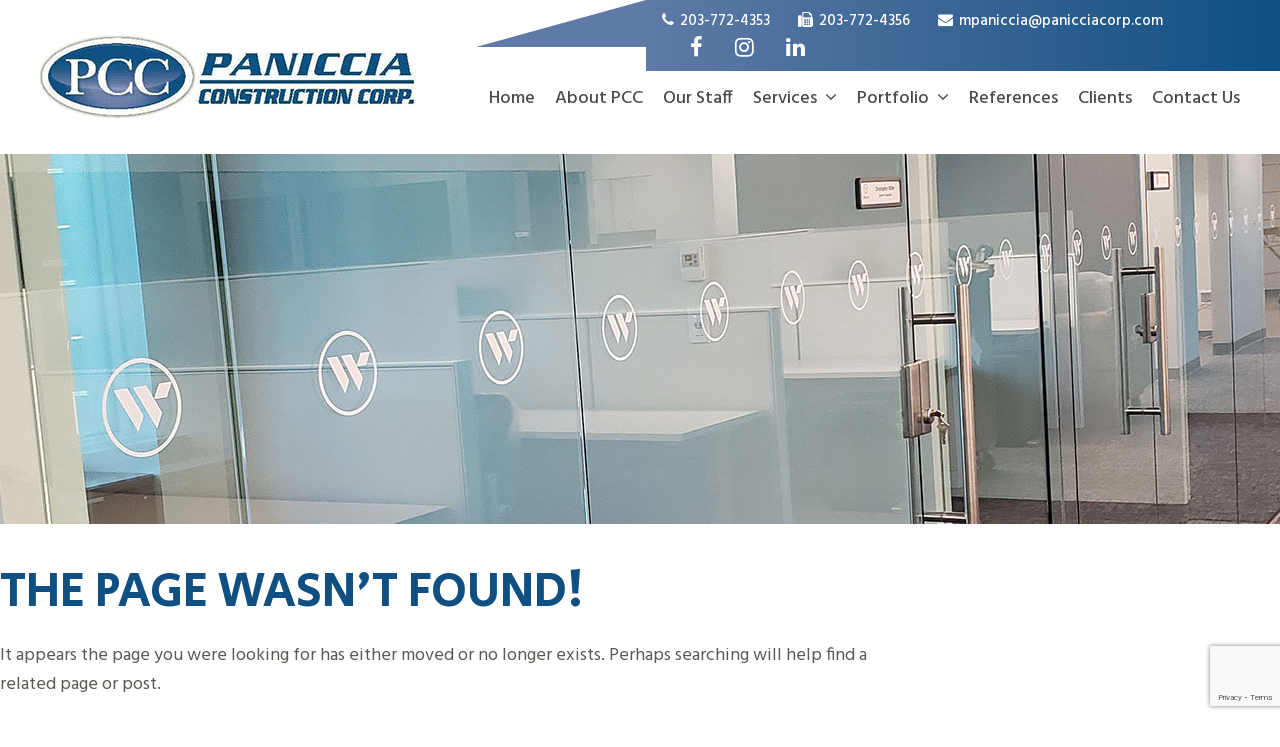

--- FILE ---
content_type: text/html; charset=UTF-8
request_url: https://panicciacorp.com/gambling-casinos-in-georgia-au/
body_size: 7934
content:
<!doctype html>
<html dir="ltr" lang="en-US" prefix="og: https://ogp.me/ns#">
<head>

<meta charset="UTF-8">
<meta name="viewport" content="width=device-width, initial-scale=1">
<link rel="profile" href="http://gmpg.org/xfn/11">

<title>Page not found &#8211; Paniccia Construction Corp</title>

		<!-- All in One SEO 4.6.3 - aioseo.com -->
		<meta name="robots" content="noindex" />
		<meta name="generator" content="All in One SEO (AIOSEO) 4.6.3" />
		<script type="application/ld+json" class="aioseo-schema">
			{"@context":"https:\/\/schema.org","@graph":[{"@type":"BreadcrumbList","@id":"https:\/\/panicciacorp.com\/gambling-casinos-in-georgia-au\/#breadcrumblist","itemListElement":[{"@type":"ListItem","@id":"https:\/\/panicciacorp.com\/#listItem","position":1,"name":"Home","item":"https:\/\/panicciacorp.com\/","nextItem":"https:\/\/panicciacorp.com\/gambling-casinos-in-georgia-au\/#listItem"},{"@type":"ListItem","@id":"https:\/\/panicciacorp.com\/gambling-casinos-in-georgia-au\/#listItem","position":2,"name":"Not Found","previousItem":"https:\/\/panicciacorp.com\/#listItem"}]},{"@type":"Organization","@id":"https:\/\/panicciacorp.com\/#organization","name":"Paniccia Construction Corp","url":"https:\/\/panicciacorp.com\/"},{"@type":"WebPage","@id":"https:\/\/panicciacorp.com\/gambling-casinos-in-georgia-au\/#webpage","url":"https:\/\/panicciacorp.com\/gambling-casinos-in-georgia-au\/","inLanguage":"en-US","isPartOf":{"@id":"https:\/\/panicciacorp.com\/#website"},"breadcrumb":{"@id":"https:\/\/panicciacorp.com\/gambling-casinos-in-georgia-au\/#breadcrumblist"}},{"@type":"WebSite","@id":"https:\/\/panicciacorp.com\/#website","url":"https:\/\/panicciacorp.com\/","name":"Paniccia Construction Corp","inLanguage":"en-US","publisher":{"@id":"https:\/\/panicciacorp.com\/#organization"}}]}
		</script>
		<!-- All in One SEO -->

<link rel='dns-prefetch' href='//www.google.com' />
<link rel='dns-prefetch' href='//fonts.googleapis.com' />
<link rel='dns-prefetch' href='//netdna.bootstrapcdn.com' />
<script type="text/javascript">
/* <![CDATA[ */
window._wpemojiSettings = {"baseUrl":"https:\/\/s.w.org\/images\/core\/emoji\/15.0.3\/72x72\/","ext":".png","svgUrl":"https:\/\/s.w.org\/images\/core\/emoji\/15.0.3\/svg\/","svgExt":".svg","source":{"concatemoji":"https:\/\/panicciacorp.com\/wp-includes\/js\/wp-emoji-release.min.js?ver=6.5.7"}};
/*! This file is auto-generated */
!function(i,n){var o,s,e;function c(e){try{var t={supportTests:e,timestamp:(new Date).valueOf()};sessionStorage.setItem(o,JSON.stringify(t))}catch(e){}}function p(e,t,n){e.clearRect(0,0,e.canvas.width,e.canvas.height),e.fillText(t,0,0);var t=new Uint32Array(e.getImageData(0,0,e.canvas.width,e.canvas.height).data),r=(e.clearRect(0,0,e.canvas.width,e.canvas.height),e.fillText(n,0,0),new Uint32Array(e.getImageData(0,0,e.canvas.width,e.canvas.height).data));return t.every(function(e,t){return e===r[t]})}function u(e,t,n){switch(t){case"flag":return n(e,"\ud83c\udff3\ufe0f\u200d\u26a7\ufe0f","\ud83c\udff3\ufe0f\u200b\u26a7\ufe0f")?!1:!n(e,"\ud83c\uddfa\ud83c\uddf3","\ud83c\uddfa\u200b\ud83c\uddf3")&&!n(e,"\ud83c\udff4\udb40\udc67\udb40\udc62\udb40\udc65\udb40\udc6e\udb40\udc67\udb40\udc7f","\ud83c\udff4\u200b\udb40\udc67\u200b\udb40\udc62\u200b\udb40\udc65\u200b\udb40\udc6e\u200b\udb40\udc67\u200b\udb40\udc7f");case"emoji":return!n(e,"\ud83d\udc26\u200d\u2b1b","\ud83d\udc26\u200b\u2b1b")}return!1}function f(e,t,n){var r="undefined"!=typeof WorkerGlobalScope&&self instanceof WorkerGlobalScope?new OffscreenCanvas(300,150):i.createElement("canvas"),a=r.getContext("2d",{willReadFrequently:!0}),o=(a.textBaseline="top",a.font="600 32px Arial",{});return e.forEach(function(e){o[e]=t(a,e,n)}),o}function t(e){var t=i.createElement("script");t.src=e,t.defer=!0,i.head.appendChild(t)}"undefined"!=typeof Promise&&(o="wpEmojiSettingsSupports",s=["flag","emoji"],n.supports={everything:!0,everythingExceptFlag:!0},e=new Promise(function(e){i.addEventListener("DOMContentLoaded",e,{once:!0})}),new Promise(function(t){var n=function(){try{var e=JSON.parse(sessionStorage.getItem(o));if("object"==typeof e&&"number"==typeof e.timestamp&&(new Date).valueOf()<e.timestamp+604800&&"object"==typeof e.supportTests)return e.supportTests}catch(e){}return null}();if(!n){if("undefined"!=typeof Worker&&"undefined"!=typeof OffscreenCanvas&&"undefined"!=typeof URL&&URL.createObjectURL&&"undefined"!=typeof Blob)try{var e="postMessage("+f.toString()+"("+[JSON.stringify(s),u.toString(),p.toString()].join(",")+"));",r=new Blob([e],{type:"text/javascript"}),a=new Worker(URL.createObjectURL(r),{name:"wpTestEmojiSupports"});return void(a.onmessage=function(e){c(n=e.data),a.terminate(),t(n)})}catch(e){}c(n=f(s,u,p))}t(n)}).then(function(e){for(var t in e)n.supports[t]=e[t],n.supports.everything=n.supports.everything&&n.supports[t],"flag"!==t&&(n.supports.everythingExceptFlag=n.supports.everythingExceptFlag&&n.supports[t]);n.supports.everythingExceptFlag=n.supports.everythingExceptFlag&&!n.supports.flag,n.DOMReady=!1,n.readyCallback=function(){n.DOMReady=!0}}).then(function(){return e}).then(function(){var e;n.supports.everything||(n.readyCallback(),(e=n.source||{}).concatemoji?t(e.concatemoji):e.wpemoji&&e.twemoji&&(t(e.twemoji),t(e.wpemoji)))}))}((window,document),window._wpemojiSettings);
/* ]]> */
</script>
<style id='wp-emoji-styles-inline-css' type='text/css'>

	img.wp-smiley, img.emoji {
		display: inline !important;
		border: none !important;
		box-shadow: none !important;
		height: 1em !important;
		width: 1em !important;
		margin: 0 0.07em !important;
		vertical-align: -0.1em !important;
		background: none !important;
		padding: 0 !important;
	}
</style>
<link rel='stylesheet' id='wp-block-library-css' href='https://panicciacorp.com/wp-includes/css/dist/block-library/style.min.css?ver=6.5.7' type='text/css' media='all' />
<style id='classic-theme-styles-inline-css' type='text/css'>
/*! This file is auto-generated */
.wp-block-button__link{color:#fff;background-color:#32373c;border-radius:9999px;box-shadow:none;text-decoration:none;padding:calc(.667em + 2px) calc(1.333em + 2px);font-size:1.125em}.wp-block-file__button{background:#32373c;color:#fff;text-decoration:none}
</style>
<style id='global-styles-inline-css' type='text/css'>
body{--wp--preset--color--black: #000000;--wp--preset--color--cyan-bluish-gray: #abb8c3;--wp--preset--color--white: #ffffff;--wp--preset--color--pale-pink: #f78da7;--wp--preset--color--vivid-red: #cf2e2e;--wp--preset--color--luminous-vivid-orange: #ff6900;--wp--preset--color--luminous-vivid-amber: #fcb900;--wp--preset--color--light-green-cyan: #7bdcb5;--wp--preset--color--vivid-green-cyan: #00d084;--wp--preset--color--pale-cyan-blue: #8ed1fc;--wp--preset--color--vivid-cyan-blue: #0693e3;--wp--preset--color--vivid-purple: #9b51e0;--wp--preset--gradient--vivid-cyan-blue-to-vivid-purple: linear-gradient(135deg,rgba(6,147,227,1) 0%,rgb(155,81,224) 100%);--wp--preset--gradient--light-green-cyan-to-vivid-green-cyan: linear-gradient(135deg,rgb(122,220,180) 0%,rgb(0,208,130) 100%);--wp--preset--gradient--luminous-vivid-amber-to-luminous-vivid-orange: linear-gradient(135deg,rgba(252,185,0,1) 0%,rgba(255,105,0,1) 100%);--wp--preset--gradient--luminous-vivid-orange-to-vivid-red: linear-gradient(135deg,rgba(255,105,0,1) 0%,rgb(207,46,46) 100%);--wp--preset--gradient--very-light-gray-to-cyan-bluish-gray: linear-gradient(135deg,rgb(238,238,238) 0%,rgb(169,184,195) 100%);--wp--preset--gradient--cool-to-warm-spectrum: linear-gradient(135deg,rgb(74,234,220) 0%,rgb(151,120,209) 20%,rgb(207,42,186) 40%,rgb(238,44,130) 60%,rgb(251,105,98) 80%,rgb(254,248,76) 100%);--wp--preset--gradient--blush-light-purple: linear-gradient(135deg,rgb(255,206,236) 0%,rgb(152,150,240) 100%);--wp--preset--gradient--blush-bordeaux: linear-gradient(135deg,rgb(254,205,165) 0%,rgb(254,45,45) 50%,rgb(107,0,62) 100%);--wp--preset--gradient--luminous-dusk: linear-gradient(135deg,rgb(255,203,112) 0%,rgb(199,81,192) 50%,rgb(65,88,208) 100%);--wp--preset--gradient--pale-ocean: linear-gradient(135deg,rgb(255,245,203) 0%,rgb(182,227,212) 50%,rgb(51,167,181) 100%);--wp--preset--gradient--electric-grass: linear-gradient(135deg,rgb(202,248,128) 0%,rgb(113,206,126) 100%);--wp--preset--gradient--midnight: linear-gradient(135deg,rgb(2,3,129) 0%,rgb(40,116,252) 100%);--wp--preset--font-size--small: 13px;--wp--preset--font-size--medium: 20px;--wp--preset--font-size--large: 36px;--wp--preset--font-size--x-large: 42px;--wp--preset--spacing--20: 0.44rem;--wp--preset--spacing--30: 0.67rem;--wp--preset--spacing--40: 1rem;--wp--preset--spacing--50: 1.5rem;--wp--preset--spacing--60: 2.25rem;--wp--preset--spacing--70: 3.38rem;--wp--preset--spacing--80: 5.06rem;--wp--preset--shadow--natural: 6px 6px 9px rgba(0, 0, 0, 0.2);--wp--preset--shadow--deep: 12px 12px 50px rgba(0, 0, 0, 0.4);--wp--preset--shadow--sharp: 6px 6px 0px rgba(0, 0, 0, 0.2);--wp--preset--shadow--outlined: 6px 6px 0px -3px rgba(255, 255, 255, 1), 6px 6px rgba(0, 0, 0, 1);--wp--preset--shadow--crisp: 6px 6px 0px rgba(0, 0, 0, 1);}:where(.is-layout-flex){gap: 0.5em;}:where(.is-layout-grid){gap: 0.5em;}body .is-layout-flex{display: flex;}body .is-layout-flex{flex-wrap: wrap;align-items: center;}body .is-layout-flex > *{margin: 0;}body .is-layout-grid{display: grid;}body .is-layout-grid > *{margin: 0;}:where(.wp-block-columns.is-layout-flex){gap: 2em;}:where(.wp-block-columns.is-layout-grid){gap: 2em;}:where(.wp-block-post-template.is-layout-flex){gap: 1.25em;}:where(.wp-block-post-template.is-layout-grid){gap: 1.25em;}.has-black-color{color: var(--wp--preset--color--black) !important;}.has-cyan-bluish-gray-color{color: var(--wp--preset--color--cyan-bluish-gray) !important;}.has-white-color{color: var(--wp--preset--color--white) !important;}.has-pale-pink-color{color: var(--wp--preset--color--pale-pink) !important;}.has-vivid-red-color{color: var(--wp--preset--color--vivid-red) !important;}.has-luminous-vivid-orange-color{color: var(--wp--preset--color--luminous-vivid-orange) !important;}.has-luminous-vivid-amber-color{color: var(--wp--preset--color--luminous-vivid-amber) !important;}.has-light-green-cyan-color{color: var(--wp--preset--color--light-green-cyan) !important;}.has-vivid-green-cyan-color{color: var(--wp--preset--color--vivid-green-cyan) !important;}.has-pale-cyan-blue-color{color: var(--wp--preset--color--pale-cyan-blue) !important;}.has-vivid-cyan-blue-color{color: var(--wp--preset--color--vivid-cyan-blue) !important;}.has-vivid-purple-color{color: var(--wp--preset--color--vivid-purple) !important;}.has-black-background-color{background-color: var(--wp--preset--color--black) !important;}.has-cyan-bluish-gray-background-color{background-color: var(--wp--preset--color--cyan-bluish-gray) !important;}.has-white-background-color{background-color: var(--wp--preset--color--white) !important;}.has-pale-pink-background-color{background-color: var(--wp--preset--color--pale-pink) !important;}.has-vivid-red-background-color{background-color: var(--wp--preset--color--vivid-red) !important;}.has-luminous-vivid-orange-background-color{background-color: var(--wp--preset--color--luminous-vivid-orange) !important;}.has-luminous-vivid-amber-background-color{background-color: var(--wp--preset--color--luminous-vivid-amber) !important;}.has-light-green-cyan-background-color{background-color: var(--wp--preset--color--light-green-cyan) !important;}.has-vivid-green-cyan-background-color{background-color: var(--wp--preset--color--vivid-green-cyan) !important;}.has-pale-cyan-blue-background-color{background-color: var(--wp--preset--color--pale-cyan-blue) !important;}.has-vivid-cyan-blue-background-color{background-color: var(--wp--preset--color--vivid-cyan-blue) !important;}.has-vivid-purple-background-color{background-color: var(--wp--preset--color--vivid-purple) !important;}.has-black-border-color{border-color: var(--wp--preset--color--black) !important;}.has-cyan-bluish-gray-border-color{border-color: var(--wp--preset--color--cyan-bluish-gray) !important;}.has-white-border-color{border-color: var(--wp--preset--color--white) !important;}.has-pale-pink-border-color{border-color: var(--wp--preset--color--pale-pink) !important;}.has-vivid-red-border-color{border-color: var(--wp--preset--color--vivid-red) !important;}.has-luminous-vivid-orange-border-color{border-color: var(--wp--preset--color--luminous-vivid-orange) !important;}.has-luminous-vivid-amber-border-color{border-color: var(--wp--preset--color--luminous-vivid-amber) !important;}.has-light-green-cyan-border-color{border-color: var(--wp--preset--color--light-green-cyan) !important;}.has-vivid-green-cyan-border-color{border-color: var(--wp--preset--color--vivid-green-cyan) !important;}.has-pale-cyan-blue-border-color{border-color: var(--wp--preset--color--pale-cyan-blue) !important;}.has-vivid-cyan-blue-border-color{border-color: var(--wp--preset--color--vivid-cyan-blue) !important;}.has-vivid-purple-border-color{border-color: var(--wp--preset--color--vivid-purple) !important;}.has-vivid-cyan-blue-to-vivid-purple-gradient-background{background: var(--wp--preset--gradient--vivid-cyan-blue-to-vivid-purple) !important;}.has-light-green-cyan-to-vivid-green-cyan-gradient-background{background: var(--wp--preset--gradient--light-green-cyan-to-vivid-green-cyan) !important;}.has-luminous-vivid-amber-to-luminous-vivid-orange-gradient-background{background: var(--wp--preset--gradient--luminous-vivid-amber-to-luminous-vivid-orange) !important;}.has-luminous-vivid-orange-to-vivid-red-gradient-background{background: var(--wp--preset--gradient--luminous-vivid-orange-to-vivid-red) !important;}.has-very-light-gray-to-cyan-bluish-gray-gradient-background{background: var(--wp--preset--gradient--very-light-gray-to-cyan-bluish-gray) !important;}.has-cool-to-warm-spectrum-gradient-background{background: var(--wp--preset--gradient--cool-to-warm-spectrum) !important;}.has-blush-light-purple-gradient-background{background: var(--wp--preset--gradient--blush-light-purple) !important;}.has-blush-bordeaux-gradient-background{background: var(--wp--preset--gradient--blush-bordeaux) !important;}.has-luminous-dusk-gradient-background{background: var(--wp--preset--gradient--luminous-dusk) !important;}.has-pale-ocean-gradient-background{background: var(--wp--preset--gradient--pale-ocean) !important;}.has-electric-grass-gradient-background{background: var(--wp--preset--gradient--electric-grass) !important;}.has-midnight-gradient-background{background: var(--wp--preset--gradient--midnight) !important;}.has-small-font-size{font-size: var(--wp--preset--font-size--small) !important;}.has-medium-font-size{font-size: var(--wp--preset--font-size--medium) !important;}.has-large-font-size{font-size: var(--wp--preset--font-size--large) !important;}.has-x-large-font-size{font-size: var(--wp--preset--font-size--x-large) !important;}
.wp-block-navigation a:where(:not(.wp-element-button)){color: inherit;}
:where(.wp-block-post-template.is-layout-flex){gap: 1.25em;}:where(.wp-block-post-template.is-layout-grid){gap: 1.25em;}
:where(.wp-block-columns.is-layout-flex){gap: 2em;}:where(.wp-block-columns.is-layout-grid){gap: 2em;}
.wp-block-pullquote{font-size: 1.5em;line-height: 1.6;}
</style>
<link rel='stylesheet' id='tss-css' href='https://panicciacorp.com/wp-content/plugins/testimonial-slider-and-showcase/assets/css/wptestimonial.css?ver=2.3.10' type='text/css' media='all' />
<link rel='stylesheet' id='webcom-google-fonts-css' href='//fonts.googleapis.com/css?family=Hind%3A300%2C400%2C500%2C600%2C700%7CSecular+One&#038;ver=6.5.7' type='text/css' media='all' />
<link rel='stylesheet' id='webcom-font-awesome-css' href='//netdna.bootstrapcdn.com/font-awesome/4.7.0/css/font-awesome.min.css?ver=4.7.0' type='text/css' media='all' />
<link rel='stylesheet' id='webcom-style-css' href='https://panicciacorp.com/wp-content/themes/panicciacorpMain/style.css?ver=1.0' type='text/css' media='all' />
<link rel='stylesheet' id='webcom-animate-css' href='https://panicciacorp.com/wp-content/themes/panicciacorpMain/css/animate.css?ver=1.0' type='text/css' media='all' />
<link rel='stylesheet' id='webcom-hover-css' href='https://panicciacorp.com/wp-content/themes/panicciacorpMain/css/hover.css?ver=1.0' type='text/css' media='all' />
<script type="text/javascript" src="https://panicciacorp.com/wp-includes/js/jquery/jquery.min.js?ver=3.7.1" id="jquery-core-js"></script>
<script type="text/javascript" src="https://panicciacorp.com/wp-includes/js/jquery/jquery-migrate.min.js?ver=3.4.1" id="jquery-migrate-js"></script>
<!--[if lt IE 9]>
<script type="text/javascript" src="https://panicciacorp.com/wp-content/themes/panicciacorpMain/scripts/html5.js?ver=3.7.3" id="html5-shiv-js"></script>
<![endif]-->
<link rel="https://api.w.org/" href="https://panicciacorp.com/wp-json/" />            <script async src="https://www.googletagmanager.com/gtag/js?id=TAG_ID"></script>
            <script>
                window.dataLayer = window.dataLayer || [];
                function gtag() {
                    dataLayer.push(arguments);
                }
                var tracking_ids = ["G-3KT4C16M4V"];
                var site_id = '88d77885ddc8d656c5a011a6d96a17e4cb6069efd5055ff10ae90a35b0abafb5';
                gtag('js', new Date());
                for (var i = 0; i < tracking_ids.length; i++) {
                    gtag('event', 'page_view', {'send_to': tracking_ids[i],'dimension1': site_id});
                    gtag('event', 'first_visit', {'send_to': tracking_ids[i],'dimension1': site_id});
                    gtag('event', 'engaged_sessions', {'send_to': tracking_ids[i],'dimension1': site_id});
                    gtag('set', {'siteSpeedSampleRate': 50});
                }
            </script><!-- Stream WordPress user activity plugin v4.0.0 -->
		<script>
			document.documentElement.className = document.documentElement.className.replace('no-js', 'js');
		</script>
				<style>
			.no-js img.lazyload {
				display: none;
			}

			figure.wp-block-image img.lazyloading {
				min-width: 150px;
			}

						.lazyload, .lazyloading {
				opacity: 0;
			}

			.lazyloaded {
				opacity: 1;
				transition: opacity 400ms;
				transition-delay: 0ms;
			}

					</style>
		<script>
(function() {
	(function (i, s, o, g, r, a, m) {
		i['GoogleAnalyticsObject'] = r;
		i[r] = i[r] || function () {
				(i[r].q = i[r].q || []).push(arguments)
			}, i[r].l = 1 * new Date();
		a = s.createElement(o),
			m = s.getElementsByTagName(o)[0];
		a.async = 1;
		a.src = g;
		m.parentNode.insertBefore(a, m)
	})(window, document, 'script', 'https://google-analytics.com/analytics.js', 'ga');

	ga('create', 'UA-47891678-1', 'auto');
			ga('send', 'pageview');
	})();
</script>
<link rel="icon" href="https://panicciacorp.com/wp-content/uploads/2018/08/favicon-150x150.png" sizes="32x32" />
<link rel="icon" href="https://panicciacorp.com/wp-content/uploads/2018/08/favicon.png" sizes="192x192" />
<link rel="apple-touch-icon" href="https://panicciacorp.com/wp-content/uploads/2018/08/favicon.png" />
<meta name="msapplication-TileImage" content="https://panicciacorp.com/wp-content/uploads/2018/08/favicon.png" />
		<style type="text/css" id="wp-custom-css">
			.item-content-wrapper {
	background: none !important;
}

.item-content-wrapper::before {
	display: none;
}

.single-item-wrapper {
	display: flex;
	flex-direction: column;
}

.item-content strong {
	font-family: Hind, sans-serif;
	font-size: 20px;
	margin-top: 20px !important;
}

.item-content-wrapper em {
	font-size: 20px;
}


.ht-cl{
	column-count:2;
}

.bt-list{
	gap: 60px;
}

.bt-list li:before{
	content: none !important;
}


.page-id-242 .default-image img{
	display:none;
}


/* Form CSS Start */


.ct-form input:not([type="submit"]), .ct-form select, .ct-form textarea{
	background:#f7f7f7 !important;
	border:1px solid #bfbfbf !important;
}
.ct-form label{
	font-family: "Hind", sans-serif !important;
	font-size: 18px !important;
	font-weight:bold !important;
	line-height: 1.618 !important;
	color: #5c5853 !important;
}

.ct-form input[type="submit"] {
	font-size:17px  !important;
	padding: 0.5em 2.5em !important;
	color: #ffffff !important;
	background: #0f4f82 !important;
	border: none !important;
	cursor: pointer !important;
	transition: color 250ms, background 250ms !important;
}

.ct-form input[type="submit"]:hover{
	color: #000000 !important;
	background: #5f7aa6 !important;
}

/* Form CSS End */		</style>
		

<script type="application/ld+json">
{
"@context": "Schema.org - Schema.org ",
"@type": "LocalBusiness",
"name": "Paniccia Construction Corp.",
"image": "https://panicciacorp.com/wp-content/uploads/2018/08/logo.png",
"@id": "",
"url": "Home - Paniccia Construction Corp ",
"telephone": "12037724353",
"address": {
"@type": "PostalAddress",
"streetAddress": "214 Amity Road",
"addressLocality": "Woodbridge",
"addressRegion": "CT",
"postalCode": "06525",
"addressCountry": "US"
},
"geo": {
"@type": "GeoCoordinates",
"latitude": 41.34084989999999,
"longitude": -72.9831023
} ,
"sameAs": [
"Paniccia Construction Corp | Woodbridge CT ",
"Instagram (@paniccia_construction_corp) ",
"https://www.linkedin.com/in/mario-paniccia-0a555b11/"
]
}
</script>

</head>

<body class="error404 single-author">

<div class="webcom-wrapper">

	<div class="webcom-header">
	       
        <div class="webcom-top">
            <div class="flex-top">
                
                <div class="contact">

                    <span class="phone"><a href="tel:203-772-4353"><i class="fa fa-phone" aria-hidden="true"></i> 203-772-4353</a></span>
                    
                    &nbsp; &nbsp; &nbsp;
                    
                    <span class="phone"><i class="fa fa-fax" aria-hidden="true"></i> <a href="tel:203-772-4356">203-772-4356</a></span>
                    
                    <span class="spacing">&nbsp; &nbsp; &nbsp;</span>
                    
                    <i class="fa fa-envelope" aria-hidden="true"></i> <a href="mailto:mpaniccia@panicciacorp.com">mpaniccia@panicciacorp.com</a>

                </div>
                
                <div class="social">
                    
                                        
                    <a href="https://www.facebook.com/Paniccia-Construction-Corp-136006116451056" target="_blank"><i class="fa fa-facebook" aria-hidden="true"></i></a>

                    
                    <a href="https://www.instagram.com/paniccia_construction_corp/" target="_blank"><i class="fa fa-instagram" aria-hidden="true"></i></a>

                    
                    <a href="https://www.linkedin.com/in/mario-paniccia-0a555b11/ " target="_blank"><i class="fa fa-linkedin" aria-hidden="true"></i></a>

                                                            
                </div>
                
            </div>
        </div>
	
		<div class="webcom-container flexbox">
               
            <div class="logo-wrap">

                <a class="logo" href="https://panicciacorp.com"><img data-src="https://panicciacorp.com/wp-content/uploads/2018/08/logo.png" alt="Paniccia Construction Corp, Logo" src="[data-uri]" class="lazyload"><noscript><img src="https://panicciacorp.com/wp-content/uploads/2018/08/logo.png" alt="Paniccia Construction Corp, Logo"></noscript></a>

            </div>
            
            <div class="webcom-navigation">

                <div id="primary-navigation">
                    <a id="primary-navigation-toggle" title="Toggle Navigation"><i class="fa fa-bars"></i></a>
                    <ul id="menu-header-menu" class="header-nav"><li id="menu-item-275" class="menu-item menu-item-type-post_type menu-item-object-page menu-item-home menu-item-275"><a href="https://panicciacorp.com/">Home</a></li>
<li id="menu-item-278" class="menu-item menu-item-type-post_type menu-item-object-page menu-item-278"><a href="https://panicciacorp.com/about-ppc/">About PCC</a></li>
<li id="menu-item-281" class="menu-item menu-item-type-post_type menu-item-object-page menu-item-281"><a href="https://panicciacorp.com/our-staff/">Our Staff</a></li>
<li id="menu-item-284" class="menu-item menu-item-type-post_type menu-item-object-page menu-item-has-children menu-item-284"><a href="https://panicciacorp.com/services/">Services</a>
<ul class="sub-menu">
	<li id="menu-item-303" class="menu-item menu-item-type-custom menu-item-object-custom menu-item-303"><a href="/services#general-contractor">General Contractor</a></li>
	<li id="menu-item-305" class="menu-item menu-item-type-custom menu-item-object-custom menu-item-305"><a href="/services#construction-management">Construction Management</a></li>
	<li id="menu-item-308" class="menu-item menu-item-type-custom menu-item-object-custom menu-item-308"><a href="/services#design">Design-Build Work</a></li>
	<li id="menu-item-311" class="menu-item menu-item-type-custom menu-item-object-custom menu-item-311"><a href="/services#construction-consulting">Construction Consulting</a></li>
	<li id="menu-item-314" class="menu-item menu-item-type-custom menu-item-object-custom menu-item-314"><a href="/services#owners-representative">Owner&#8217;s Representative</a></li>
</ul>
</li>
<li id="menu-item-687" class="menu-item menu-item-type-custom menu-item-object-custom menu-item-has-children menu-item-687"><a href="#">Portfolio</a>
<ul class="sub-menu">
	<li id="menu-item-290" class="menu-item menu-item-type-post_type menu-item-object-page menu-item-290"><a href="https://panicciacorp.com/current-projects/">Current Projects</a></li>
	<li id="menu-item-293" class="menu-item menu-item-type-post_type menu-item-object-page menu-item-293"><a href="https://panicciacorp.com/completed-projects/">Completed Projects</a></li>
</ul>
</li>
<li id="menu-item-296" class="menu-item menu-item-type-post_type menu-item-object-page menu-item-296"><a href="https://panicciacorp.com/references/">References</a></li>
<li id="menu-item-299" class="menu-item menu-item-type-post_type menu-item-object-page menu-item-299"><a href="https://panicciacorp.com/affiliates/">Clients</a></li>
<li id="menu-item-302" class="menu-item menu-item-type-post_type menu-item-object-page menu-item-302"><a href="https://panicciacorp.com/contact-us/">Contact Us</a></li>
</ul>                </div>

            </div>
            
		</div>
    </div>
	
	        <div class="default-image">
            <img data-src="https://panicciacorp.com/wp-content/uploads/2018/08/inner-banner.jpg" alt="Row of Offices" src="[data-uri]" class="lazyload"><noscript><img src="https://panicciacorp.com/wp-content/uploads/2018/08/inner-banner.jpg" alt="Row of Offices"></noscript>
                    </div>
        
    	
	<div class="webcom-content">
<div id="primary" class="site-content" role="main">

    <h1>The page wasn't found!</h1>
    <p>It appears the page you were looking for has either moved or no longer exists. Perhaps searching will help find a related page or post.</p>
    <form action="https://panicciacorp.com" class="search-form">
    <input type="text" name="s" placeholder="Search Site">
</form>
</div>

	    </div>
	</div>
</div>


<div class="google-map">
    <iframe data-src="https://www.google.com/maps/embed?pb=!1m18!1m12!1m3!1d2518.9265748079406!2d-72.98510449595685!3d41.34093239962247!2m3!1f0!2f0!3f0!3m2!1i1024!2i768!4f13.1!3m3!1m2!1s0x89e7d94f1379f1c9%3A0x28aa31fcddcfc7a!2s214+Amity+Rd+Suite+E%2C+Woodbridge%2C+CT+06525%2C+USA!5e0!3m2!1sen!2sca!4v1533560358804" width="100%" height="350" frameborder="0" style="border:0" allowfullscreen src="[data-uri]" class="lazyload" data-load-mode="1"></iframe></div>

<div class="webcom-footer-wrapper">

	<div class="webcom-footer">
        <div class="webcom-container flexbox">
            
            <div class="logo-wrap">

                <a class="logo" href="https://panicciacorp.com"><img data-src="https://panicciacorp.com/wp-content/uploads/2018/08/logo.png" alt="Paniccia Construction Corp, Footer Logo" src="[data-uri]" class="lazyload"><noscript><img src="https://panicciacorp.com/wp-content/uploads/2018/08/logo.png" alt="Paniccia Construction Corp, Footer Logo"></noscript></a>

            </div>
            
            <div class="webcom-footer-navigation">

                <div class="menu-footer-menu-container"><ul id="menu-footer-menu" class="footer-nav"><li id="menu-item-315" class="menu-item menu-item-type-post_type menu-item-object-page menu-item-home menu-item-315"><a href="https://panicciacorp.com/">Home</a></li>
<li id="menu-item-318" class="menu-item menu-item-type-post_type menu-item-object-page menu-item-318"><a href="https://panicciacorp.com/about-ppc/">About PCC</a></li>
<li id="menu-item-321" class="menu-item menu-item-type-post_type menu-item-object-page menu-item-321"><a href="https://panicciacorp.com/our-staff/">Our Staff</a></li>
<li id="menu-item-324" class="menu-item menu-item-type-post_type menu-item-object-page menu-item-324"><a href="https://panicciacorp.com/services/">Services</a></li>
<li id="menu-item-330" class="menu-item menu-item-type-post_type menu-item-object-page menu-item-330"><a href="https://panicciacorp.com/current-projects/">Current Projects</a></li>
<li id="menu-item-333" class="menu-item menu-item-type-post_type menu-item-object-page menu-item-333"><a href="https://panicciacorp.com/completed-projects/">Completed Projects</a></li>
<li id="menu-item-336" class="menu-item menu-item-type-post_type menu-item-object-page menu-item-336"><a href="https://panicciacorp.com/references/">References</a></li>
<li id="menu-item-339" class="menu-item menu-item-type-post_type menu-item-object-page menu-item-339"><a href="https://panicciacorp.com/affiliates/">Clients</a></li>
<li id="menu-item-342" class="menu-item menu-item-type-post_type menu-item-object-page menu-item-342"><a href="https://panicciacorp.com/contact-us/">Contact Us</a></li>
</ul></div>
            </div>
            
            <div class="social">
                
                                
                <a href="https://www.facebook.com/Paniccia-Construction-Corp-136006116451056" target="_blank"><i class="fa fa-facebook" aria-hidden="true"></i></a>

                
                <a href="https://www.instagram.com/paniccia_construction_corp/" target="_blank"><i class="fa fa-instagram" aria-hidden="true"></i></a>

                
                <a href="https://www.linkedin.com/in/mario-paniccia-0a555b11/ " target="_blank"><i class="fa fa-linkedin" aria-hidden="true"></i></a>

                                                
            </div>
            
            <div class="phones">
                
                <span class="phone"><i class="fa fa-phone" aria-hidden="true"></i> <a href="tel:203-772-4353">203-772-4353</a></span>
                
                <span class="phone"><i class="fa fa-fax" aria-hidden="true"></i> <a href="tel:203-772-4356">203-772-4356</a></span>
                
            </div>
            
            <div class="email">
                
                <i class="fa fa-envelope" aria-hidden="true"></i> <a href="mailto:mpaniccia@panicciacorp.com">mpaniccia@panicciacorp.com</a>
                
            </div>
            
        </div>
    </div>
    
    <div class="copy break">
            
        <div class="top">&copy; 2026 <strong>Paniccia Construction Corp</strong>, All rights reserved. &nbsp; | &nbsp; <a href="/sitemap">Sitemap</a></div>

        <div class="bottom">Web Design and Domain names by <a href="http://www.web.com" target="_blank"><img data-src="https://panicciacorp.com/wp-content/themes/panicciacorpMain/images/webcom-logo.png" alt="Web.com, Logo" src="[data-uri]" class="lazyload"><noscript><img src="https://panicciacorp.com/wp-content/themes/panicciacorpMain/images/webcom-logo.png" alt="Web.com, Logo"></noscript></a></div>
            
    </div>
    
</div>


<script type="text/javascript" src="https://panicciacorp.com/wp-content/themes/panicciacorpMain/scripts/global.js?ver=1.0" id="webcom-scripts-js"></script>
<script type="text/javascript" id="gforms_recaptcha_recaptcha-js-extra">
/* <![CDATA[ */
var gforms_recaptcha_recaptcha_strings = {"site_key":"6LdQvc4pAAAAAGP7JY0ZxO_n-vPXLZo4C_-aFWQZ","ajaxurl":"https:\/\/panicciacorp.com\/wp-admin\/admin-ajax.php","nonce":"0f95bf433b"};
/* ]]> */
</script>
<script type="text/javascript" src="https://www.google.com/recaptcha/api.js?render=6LdQvc4pAAAAAGP7JY0ZxO_n-vPXLZo4C_-aFWQZ&amp;ver=1.5.0" id="gforms_recaptcha_recaptcha-js"></script>
<script type="text/javascript" src="https://panicciacorp.com/wp-content/plugins/wp-smushit/app/assets/js/smush-lazy-load.min.js?ver=3.16.4" id="smush-lazy-load-js"></script>


<!-- Piwik -->
<script type="text/javascript">
    var _paq = _paq || [];
    (function(){
      var u="https://localedge.piwik.pro/";
      _paq.push(["trackPageView"]);
      _paq.push(["enableLinkTracking"]);
      _paq.push(["setTrackerUrl", u+"ppms.php"]);
      _paq.push(["setSiteId", "d95d577d-46af-41e3-adc7-9d46b45cb7e0"]);
      var d=document, g=d.createElement('script'), s=d.getElementsByTagName('script')[0];
      g.type='text/javascript'; g.defer=true; g.async=true; g.src=u+'ppms.js'; s.parentNode.insertBefore(g,s);
    })();
</script>
<!-- End Piwik Code -->


</body>
</html>

--- FILE ---
content_type: text/html; charset=utf-8
request_url: https://www.google.com/recaptcha/api2/anchor?ar=1&k=6LdQvc4pAAAAAGP7JY0ZxO_n-vPXLZo4C_-aFWQZ&co=aHR0cHM6Ly9wYW5pY2NpYWNvcnAuY29tOjQ0Mw..&hl=en&v=N67nZn4AqZkNcbeMu4prBgzg&size=invisible&anchor-ms=20000&execute-ms=30000&cb=fvgqcpl9map2
body_size: 48723
content:
<!DOCTYPE HTML><html dir="ltr" lang="en"><head><meta http-equiv="Content-Type" content="text/html; charset=UTF-8">
<meta http-equiv="X-UA-Compatible" content="IE=edge">
<title>reCAPTCHA</title>
<style type="text/css">
/* cyrillic-ext */
@font-face {
  font-family: 'Roboto';
  font-style: normal;
  font-weight: 400;
  font-stretch: 100%;
  src: url(//fonts.gstatic.com/s/roboto/v48/KFO7CnqEu92Fr1ME7kSn66aGLdTylUAMa3GUBHMdazTgWw.woff2) format('woff2');
  unicode-range: U+0460-052F, U+1C80-1C8A, U+20B4, U+2DE0-2DFF, U+A640-A69F, U+FE2E-FE2F;
}
/* cyrillic */
@font-face {
  font-family: 'Roboto';
  font-style: normal;
  font-weight: 400;
  font-stretch: 100%;
  src: url(//fonts.gstatic.com/s/roboto/v48/KFO7CnqEu92Fr1ME7kSn66aGLdTylUAMa3iUBHMdazTgWw.woff2) format('woff2');
  unicode-range: U+0301, U+0400-045F, U+0490-0491, U+04B0-04B1, U+2116;
}
/* greek-ext */
@font-face {
  font-family: 'Roboto';
  font-style: normal;
  font-weight: 400;
  font-stretch: 100%;
  src: url(//fonts.gstatic.com/s/roboto/v48/KFO7CnqEu92Fr1ME7kSn66aGLdTylUAMa3CUBHMdazTgWw.woff2) format('woff2');
  unicode-range: U+1F00-1FFF;
}
/* greek */
@font-face {
  font-family: 'Roboto';
  font-style: normal;
  font-weight: 400;
  font-stretch: 100%;
  src: url(//fonts.gstatic.com/s/roboto/v48/KFO7CnqEu92Fr1ME7kSn66aGLdTylUAMa3-UBHMdazTgWw.woff2) format('woff2');
  unicode-range: U+0370-0377, U+037A-037F, U+0384-038A, U+038C, U+038E-03A1, U+03A3-03FF;
}
/* math */
@font-face {
  font-family: 'Roboto';
  font-style: normal;
  font-weight: 400;
  font-stretch: 100%;
  src: url(//fonts.gstatic.com/s/roboto/v48/KFO7CnqEu92Fr1ME7kSn66aGLdTylUAMawCUBHMdazTgWw.woff2) format('woff2');
  unicode-range: U+0302-0303, U+0305, U+0307-0308, U+0310, U+0312, U+0315, U+031A, U+0326-0327, U+032C, U+032F-0330, U+0332-0333, U+0338, U+033A, U+0346, U+034D, U+0391-03A1, U+03A3-03A9, U+03B1-03C9, U+03D1, U+03D5-03D6, U+03F0-03F1, U+03F4-03F5, U+2016-2017, U+2034-2038, U+203C, U+2040, U+2043, U+2047, U+2050, U+2057, U+205F, U+2070-2071, U+2074-208E, U+2090-209C, U+20D0-20DC, U+20E1, U+20E5-20EF, U+2100-2112, U+2114-2115, U+2117-2121, U+2123-214F, U+2190, U+2192, U+2194-21AE, U+21B0-21E5, U+21F1-21F2, U+21F4-2211, U+2213-2214, U+2216-22FF, U+2308-230B, U+2310, U+2319, U+231C-2321, U+2336-237A, U+237C, U+2395, U+239B-23B7, U+23D0, U+23DC-23E1, U+2474-2475, U+25AF, U+25B3, U+25B7, U+25BD, U+25C1, U+25CA, U+25CC, U+25FB, U+266D-266F, U+27C0-27FF, U+2900-2AFF, U+2B0E-2B11, U+2B30-2B4C, U+2BFE, U+3030, U+FF5B, U+FF5D, U+1D400-1D7FF, U+1EE00-1EEFF;
}
/* symbols */
@font-face {
  font-family: 'Roboto';
  font-style: normal;
  font-weight: 400;
  font-stretch: 100%;
  src: url(//fonts.gstatic.com/s/roboto/v48/KFO7CnqEu92Fr1ME7kSn66aGLdTylUAMaxKUBHMdazTgWw.woff2) format('woff2');
  unicode-range: U+0001-000C, U+000E-001F, U+007F-009F, U+20DD-20E0, U+20E2-20E4, U+2150-218F, U+2190, U+2192, U+2194-2199, U+21AF, U+21E6-21F0, U+21F3, U+2218-2219, U+2299, U+22C4-22C6, U+2300-243F, U+2440-244A, U+2460-24FF, U+25A0-27BF, U+2800-28FF, U+2921-2922, U+2981, U+29BF, U+29EB, U+2B00-2BFF, U+4DC0-4DFF, U+FFF9-FFFB, U+10140-1018E, U+10190-1019C, U+101A0, U+101D0-101FD, U+102E0-102FB, U+10E60-10E7E, U+1D2C0-1D2D3, U+1D2E0-1D37F, U+1F000-1F0FF, U+1F100-1F1AD, U+1F1E6-1F1FF, U+1F30D-1F30F, U+1F315, U+1F31C, U+1F31E, U+1F320-1F32C, U+1F336, U+1F378, U+1F37D, U+1F382, U+1F393-1F39F, U+1F3A7-1F3A8, U+1F3AC-1F3AF, U+1F3C2, U+1F3C4-1F3C6, U+1F3CA-1F3CE, U+1F3D4-1F3E0, U+1F3ED, U+1F3F1-1F3F3, U+1F3F5-1F3F7, U+1F408, U+1F415, U+1F41F, U+1F426, U+1F43F, U+1F441-1F442, U+1F444, U+1F446-1F449, U+1F44C-1F44E, U+1F453, U+1F46A, U+1F47D, U+1F4A3, U+1F4B0, U+1F4B3, U+1F4B9, U+1F4BB, U+1F4BF, U+1F4C8-1F4CB, U+1F4D6, U+1F4DA, U+1F4DF, U+1F4E3-1F4E6, U+1F4EA-1F4ED, U+1F4F7, U+1F4F9-1F4FB, U+1F4FD-1F4FE, U+1F503, U+1F507-1F50B, U+1F50D, U+1F512-1F513, U+1F53E-1F54A, U+1F54F-1F5FA, U+1F610, U+1F650-1F67F, U+1F687, U+1F68D, U+1F691, U+1F694, U+1F698, U+1F6AD, U+1F6B2, U+1F6B9-1F6BA, U+1F6BC, U+1F6C6-1F6CF, U+1F6D3-1F6D7, U+1F6E0-1F6EA, U+1F6F0-1F6F3, U+1F6F7-1F6FC, U+1F700-1F7FF, U+1F800-1F80B, U+1F810-1F847, U+1F850-1F859, U+1F860-1F887, U+1F890-1F8AD, U+1F8B0-1F8BB, U+1F8C0-1F8C1, U+1F900-1F90B, U+1F93B, U+1F946, U+1F984, U+1F996, U+1F9E9, U+1FA00-1FA6F, U+1FA70-1FA7C, U+1FA80-1FA89, U+1FA8F-1FAC6, U+1FACE-1FADC, U+1FADF-1FAE9, U+1FAF0-1FAF8, U+1FB00-1FBFF;
}
/* vietnamese */
@font-face {
  font-family: 'Roboto';
  font-style: normal;
  font-weight: 400;
  font-stretch: 100%;
  src: url(//fonts.gstatic.com/s/roboto/v48/KFO7CnqEu92Fr1ME7kSn66aGLdTylUAMa3OUBHMdazTgWw.woff2) format('woff2');
  unicode-range: U+0102-0103, U+0110-0111, U+0128-0129, U+0168-0169, U+01A0-01A1, U+01AF-01B0, U+0300-0301, U+0303-0304, U+0308-0309, U+0323, U+0329, U+1EA0-1EF9, U+20AB;
}
/* latin-ext */
@font-face {
  font-family: 'Roboto';
  font-style: normal;
  font-weight: 400;
  font-stretch: 100%;
  src: url(//fonts.gstatic.com/s/roboto/v48/KFO7CnqEu92Fr1ME7kSn66aGLdTylUAMa3KUBHMdazTgWw.woff2) format('woff2');
  unicode-range: U+0100-02BA, U+02BD-02C5, U+02C7-02CC, U+02CE-02D7, U+02DD-02FF, U+0304, U+0308, U+0329, U+1D00-1DBF, U+1E00-1E9F, U+1EF2-1EFF, U+2020, U+20A0-20AB, U+20AD-20C0, U+2113, U+2C60-2C7F, U+A720-A7FF;
}
/* latin */
@font-face {
  font-family: 'Roboto';
  font-style: normal;
  font-weight: 400;
  font-stretch: 100%;
  src: url(//fonts.gstatic.com/s/roboto/v48/KFO7CnqEu92Fr1ME7kSn66aGLdTylUAMa3yUBHMdazQ.woff2) format('woff2');
  unicode-range: U+0000-00FF, U+0131, U+0152-0153, U+02BB-02BC, U+02C6, U+02DA, U+02DC, U+0304, U+0308, U+0329, U+2000-206F, U+20AC, U+2122, U+2191, U+2193, U+2212, U+2215, U+FEFF, U+FFFD;
}
/* cyrillic-ext */
@font-face {
  font-family: 'Roboto';
  font-style: normal;
  font-weight: 500;
  font-stretch: 100%;
  src: url(//fonts.gstatic.com/s/roboto/v48/KFO7CnqEu92Fr1ME7kSn66aGLdTylUAMa3GUBHMdazTgWw.woff2) format('woff2');
  unicode-range: U+0460-052F, U+1C80-1C8A, U+20B4, U+2DE0-2DFF, U+A640-A69F, U+FE2E-FE2F;
}
/* cyrillic */
@font-face {
  font-family: 'Roboto';
  font-style: normal;
  font-weight: 500;
  font-stretch: 100%;
  src: url(//fonts.gstatic.com/s/roboto/v48/KFO7CnqEu92Fr1ME7kSn66aGLdTylUAMa3iUBHMdazTgWw.woff2) format('woff2');
  unicode-range: U+0301, U+0400-045F, U+0490-0491, U+04B0-04B1, U+2116;
}
/* greek-ext */
@font-face {
  font-family: 'Roboto';
  font-style: normal;
  font-weight: 500;
  font-stretch: 100%;
  src: url(//fonts.gstatic.com/s/roboto/v48/KFO7CnqEu92Fr1ME7kSn66aGLdTylUAMa3CUBHMdazTgWw.woff2) format('woff2');
  unicode-range: U+1F00-1FFF;
}
/* greek */
@font-face {
  font-family: 'Roboto';
  font-style: normal;
  font-weight: 500;
  font-stretch: 100%;
  src: url(//fonts.gstatic.com/s/roboto/v48/KFO7CnqEu92Fr1ME7kSn66aGLdTylUAMa3-UBHMdazTgWw.woff2) format('woff2');
  unicode-range: U+0370-0377, U+037A-037F, U+0384-038A, U+038C, U+038E-03A1, U+03A3-03FF;
}
/* math */
@font-face {
  font-family: 'Roboto';
  font-style: normal;
  font-weight: 500;
  font-stretch: 100%;
  src: url(//fonts.gstatic.com/s/roboto/v48/KFO7CnqEu92Fr1ME7kSn66aGLdTylUAMawCUBHMdazTgWw.woff2) format('woff2');
  unicode-range: U+0302-0303, U+0305, U+0307-0308, U+0310, U+0312, U+0315, U+031A, U+0326-0327, U+032C, U+032F-0330, U+0332-0333, U+0338, U+033A, U+0346, U+034D, U+0391-03A1, U+03A3-03A9, U+03B1-03C9, U+03D1, U+03D5-03D6, U+03F0-03F1, U+03F4-03F5, U+2016-2017, U+2034-2038, U+203C, U+2040, U+2043, U+2047, U+2050, U+2057, U+205F, U+2070-2071, U+2074-208E, U+2090-209C, U+20D0-20DC, U+20E1, U+20E5-20EF, U+2100-2112, U+2114-2115, U+2117-2121, U+2123-214F, U+2190, U+2192, U+2194-21AE, U+21B0-21E5, U+21F1-21F2, U+21F4-2211, U+2213-2214, U+2216-22FF, U+2308-230B, U+2310, U+2319, U+231C-2321, U+2336-237A, U+237C, U+2395, U+239B-23B7, U+23D0, U+23DC-23E1, U+2474-2475, U+25AF, U+25B3, U+25B7, U+25BD, U+25C1, U+25CA, U+25CC, U+25FB, U+266D-266F, U+27C0-27FF, U+2900-2AFF, U+2B0E-2B11, U+2B30-2B4C, U+2BFE, U+3030, U+FF5B, U+FF5D, U+1D400-1D7FF, U+1EE00-1EEFF;
}
/* symbols */
@font-face {
  font-family: 'Roboto';
  font-style: normal;
  font-weight: 500;
  font-stretch: 100%;
  src: url(//fonts.gstatic.com/s/roboto/v48/KFO7CnqEu92Fr1ME7kSn66aGLdTylUAMaxKUBHMdazTgWw.woff2) format('woff2');
  unicode-range: U+0001-000C, U+000E-001F, U+007F-009F, U+20DD-20E0, U+20E2-20E4, U+2150-218F, U+2190, U+2192, U+2194-2199, U+21AF, U+21E6-21F0, U+21F3, U+2218-2219, U+2299, U+22C4-22C6, U+2300-243F, U+2440-244A, U+2460-24FF, U+25A0-27BF, U+2800-28FF, U+2921-2922, U+2981, U+29BF, U+29EB, U+2B00-2BFF, U+4DC0-4DFF, U+FFF9-FFFB, U+10140-1018E, U+10190-1019C, U+101A0, U+101D0-101FD, U+102E0-102FB, U+10E60-10E7E, U+1D2C0-1D2D3, U+1D2E0-1D37F, U+1F000-1F0FF, U+1F100-1F1AD, U+1F1E6-1F1FF, U+1F30D-1F30F, U+1F315, U+1F31C, U+1F31E, U+1F320-1F32C, U+1F336, U+1F378, U+1F37D, U+1F382, U+1F393-1F39F, U+1F3A7-1F3A8, U+1F3AC-1F3AF, U+1F3C2, U+1F3C4-1F3C6, U+1F3CA-1F3CE, U+1F3D4-1F3E0, U+1F3ED, U+1F3F1-1F3F3, U+1F3F5-1F3F7, U+1F408, U+1F415, U+1F41F, U+1F426, U+1F43F, U+1F441-1F442, U+1F444, U+1F446-1F449, U+1F44C-1F44E, U+1F453, U+1F46A, U+1F47D, U+1F4A3, U+1F4B0, U+1F4B3, U+1F4B9, U+1F4BB, U+1F4BF, U+1F4C8-1F4CB, U+1F4D6, U+1F4DA, U+1F4DF, U+1F4E3-1F4E6, U+1F4EA-1F4ED, U+1F4F7, U+1F4F9-1F4FB, U+1F4FD-1F4FE, U+1F503, U+1F507-1F50B, U+1F50D, U+1F512-1F513, U+1F53E-1F54A, U+1F54F-1F5FA, U+1F610, U+1F650-1F67F, U+1F687, U+1F68D, U+1F691, U+1F694, U+1F698, U+1F6AD, U+1F6B2, U+1F6B9-1F6BA, U+1F6BC, U+1F6C6-1F6CF, U+1F6D3-1F6D7, U+1F6E0-1F6EA, U+1F6F0-1F6F3, U+1F6F7-1F6FC, U+1F700-1F7FF, U+1F800-1F80B, U+1F810-1F847, U+1F850-1F859, U+1F860-1F887, U+1F890-1F8AD, U+1F8B0-1F8BB, U+1F8C0-1F8C1, U+1F900-1F90B, U+1F93B, U+1F946, U+1F984, U+1F996, U+1F9E9, U+1FA00-1FA6F, U+1FA70-1FA7C, U+1FA80-1FA89, U+1FA8F-1FAC6, U+1FACE-1FADC, U+1FADF-1FAE9, U+1FAF0-1FAF8, U+1FB00-1FBFF;
}
/* vietnamese */
@font-face {
  font-family: 'Roboto';
  font-style: normal;
  font-weight: 500;
  font-stretch: 100%;
  src: url(//fonts.gstatic.com/s/roboto/v48/KFO7CnqEu92Fr1ME7kSn66aGLdTylUAMa3OUBHMdazTgWw.woff2) format('woff2');
  unicode-range: U+0102-0103, U+0110-0111, U+0128-0129, U+0168-0169, U+01A0-01A1, U+01AF-01B0, U+0300-0301, U+0303-0304, U+0308-0309, U+0323, U+0329, U+1EA0-1EF9, U+20AB;
}
/* latin-ext */
@font-face {
  font-family: 'Roboto';
  font-style: normal;
  font-weight: 500;
  font-stretch: 100%;
  src: url(//fonts.gstatic.com/s/roboto/v48/KFO7CnqEu92Fr1ME7kSn66aGLdTylUAMa3KUBHMdazTgWw.woff2) format('woff2');
  unicode-range: U+0100-02BA, U+02BD-02C5, U+02C7-02CC, U+02CE-02D7, U+02DD-02FF, U+0304, U+0308, U+0329, U+1D00-1DBF, U+1E00-1E9F, U+1EF2-1EFF, U+2020, U+20A0-20AB, U+20AD-20C0, U+2113, U+2C60-2C7F, U+A720-A7FF;
}
/* latin */
@font-face {
  font-family: 'Roboto';
  font-style: normal;
  font-weight: 500;
  font-stretch: 100%;
  src: url(//fonts.gstatic.com/s/roboto/v48/KFO7CnqEu92Fr1ME7kSn66aGLdTylUAMa3yUBHMdazQ.woff2) format('woff2');
  unicode-range: U+0000-00FF, U+0131, U+0152-0153, U+02BB-02BC, U+02C6, U+02DA, U+02DC, U+0304, U+0308, U+0329, U+2000-206F, U+20AC, U+2122, U+2191, U+2193, U+2212, U+2215, U+FEFF, U+FFFD;
}
/* cyrillic-ext */
@font-face {
  font-family: 'Roboto';
  font-style: normal;
  font-weight: 900;
  font-stretch: 100%;
  src: url(//fonts.gstatic.com/s/roboto/v48/KFO7CnqEu92Fr1ME7kSn66aGLdTylUAMa3GUBHMdazTgWw.woff2) format('woff2');
  unicode-range: U+0460-052F, U+1C80-1C8A, U+20B4, U+2DE0-2DFF, U+A640-A69F, U+FE2E-FE2F;
}
/* cyrillic */
@font-face {
  font-family: 'Roboto';
  font-style: normal;
  font-weight: 900;
  font-stretch: 100%;
  src: url(//fonts.gstatic.com/s/roboto/v48/KFO7CnqEu92Fr1ME7kSn66aGLdTylUAMa3iUBHMdazTgWw.woff2) format('woff2');
  unicode-range: U+0301, U+0400-045F, U+0490-0491, U+04B0-04B1, U+2116;
}
/* greek-ext */
@font-face {
  font-family: 'Roboto';
  font-style: normal;
  font-weight: 900;
  font-stretch: 100%;
  src: url(//fonts.gstatic.com/s/roboto/v48/KFO7CnqEu92Fr1ME7kSn66aGLdTylUAMa3CUBHMdazTgWw.woff2) format('woff2');
  unicode-range: U+1F00-1FFF;
}
/* greek */
@font-face {
  font-family: 'Roboto';
  font-style: normal;
  font-weight: 900;
  font-stretch: 100%;
  src: url(//fonts.gstatic.com/s/roboto/v48/KFO7CnqEu92Fr1ME7kSn66aGLdTylUAMa3-UBHMdazTgWw.woff2) format('woff2');
  unicode-range: U+0370-0377, U+037A-037F, U+0384-038A, U+038C, U+038E-03A1, U+03A3-03FF;
}
/* math */
@font-face {
  font-family: 'Roboto';
  font-style: normal;
  font-weight: 900;
  font-stretch: 100%;
  src: url(//fonts.gstatic.com/s/roboto/v48/KFO7CnqEu92Fr1ME7kSn66aGLdTylUAMawCUBHMdazTgWw.woff2) format('woff2');
  unicode-range: U+0302-0303, U+0305, U+0307-0308, U+0310, U+0312, U+0315, U+031A, U+0326-0327, U+032C, U+032F-0330, U+0332-0333, U+0338, U+033A, U+0346, U+034D, U+0391-03A1, U+03A3-03A9, U+03B1-03C9, U+03D1, U+03D5-03D6, U+03F0-03F1, U+03F4-03F5, U+2016-2017, U+2034-2038, U+203C, U+2040, U+2043, U+2047, U+2050, U+2057, U+205F, U+2070-2071, U+2074-208E, U+2090-209C, U+20D0-20DC, U+20E1, U+20E5-20EF, U+2100-2112, U+2114-2115, U+2117-2121, U+2123-214F, U+2190, U+2192, U+2194-21AE, U+21B0-21E5, U+21F1-21F2, U+21F4-2211, U+2213-2214, U+2216-22FF, U+2308-230B, U+2310, U+2319, U+231C-2321, U+2336-237A, U+237C, U+2395, U+239B-23B7, U+23D0, U+23DC-23E1, U+2474-2475, U+25AF, U+25B3, U+25B7, U+25BD, U+25C1, U+25CA, U+25CC, U+25FB, U+266D-266F, U+27C0-27FF, U+2900-2AFF, U+2B0E-2B11, U+2B30-2B4C, U+2BFE, U+3030, U+FF5B, U+FF5D, U+1D400-1D7FF, U+1EE00-1EEFF;
}
/* symbols */
@font-face {
  font-family: 'Roboto';
  font-style: normal;
  font-weight: 900;
  font-stretch: 100%;
  src: url(//fonts.gstatic.com/s/roboto/v48/KFO7CnqEu92Fr1ME7kSn66aGLdTylUAMaxKUBHMdazTgWw.woff2) format('woff2');
  unicode-range: U+0001-000C, U+000E-001F, U+007F-009F, U+20DD-20E0, U+20E2-20E4, U+2150-218F, U+2190, U+2192, U+2194-2199, U+21AF, U+21E6-21F0, U+21F3, U+2218-2219, U+2299, U+22C4-22C6, U+2300-243F, U+2440-244A, U+2460-24FF, U+25A0-27BF, U+2800-28FF, U+2921-2922, U+2981, U+29BF, U+29EB, U+2B00-2BFF, U+4DC0-4DFF, U+FFF9-FFFB, U+10140-1018E, U+10190-1019C, U+101A0, U+101D0-101FD, U+102E0-102FB, U+10E60-10E7E, U+1D2C0-1D2D3, U+1D2E0-1D37F, U+1F000-1F0FF, U+1F100-1F1AD, U+1F1E6-1F1FF, U+1F30D-1F30F, U+1F315, U+1F31C, U+1F31E, U+1F320-1F32C, U+1F336, U+1F378, U+1F37D, U+1F382, U+1F393-1F39F, U+1F3A7-1F3A8, U+1F3AC-1F3AF, U+1F3C2, U+1F3C4-1F3C6, U+1F3CA-1F3CE, U+1F3D4-1F3E0, U+1F3ED, U+1F3F1-1F3F3, U+1F3F5-1F3F7, U+1F408, U+1F415, U+1F41F, U+1F426, U+1F43F, U+1F441-1F442, U+1F444, U+1F446-1F449, U+1F44C-1F44E, U+1F453, U+1F46A, U+1F47D, U+1F4A3, U+1F4B0, U+1F4B3, U+1F4B9, U+1F4BB, U+1F4BF, U+1F4C8-1F4CB, U+1F4D6, U+1F4DA, U+1F4DF, U+1F4E3-1F4E6, U+1F4EA-1F4ED, U+1F4F7, U+1F4F9-1F4FB, U+1F4FD-1F4FE, U+1F503, U+1F507-1F50B, U+1F50D, U+1F512-1F513, U+1F53E-1F54A, U+1F54F-1F5FA, U+1F610, U+1F650-1F67F, U+1F687, U+1F68D, U+1F691, U+1F694, U+1F698, U+1F6AD, U+1F6B2, U+1F6B9-1F6BA, U+1F6BC, U+1F6C6-1F6CF, U+1F6D3-1F6D7, U+1F6E0-1F6EA, U+1F6F0-1F6F3, U+1F6F7-1F6FC, U+1F700-1F7FF, U+1F800-1F80B, U+1F810-1F847, U+1F850-1F859, U+1F860-1F887, U+1F890-1F8AD, U+1F8B0-1F8BB, U+1F8C0-1F8C1, U+1F900-1F90B, U+1F93B, U+1F946, U+1F984, U+1F996, U+1F9E9, U+1FA00-1FA6F, U+1FA70-1FA7C, U+1FA80-1FA89, U+1FA8F-1FAC6, U+1FACE-1FADC, U+1FADF-1FAE9, U+1FAF0-1FAF8, U+1FB00-1FBFF;
}
/* vietnamese */
@font-face {
  font-family: 'Roboto';
  font-style: normal;
  font-weight: 900;
  font-stretch: 100%;
  src: url(//fonts.gstatic.com/s/roboto/v48/KFO7CnqEu92Fr1ME7kSn66aGLdTylUAMa3OUBHMdazTgWw.woff2) format('woff2');
  unicode-range: U+0102-0103, U+0110-0111, U+0128-0129, U+0168-0169, U+01A0-01A1, U+01AF-01B0, U+0300-0301, U+0303-0304, U+0308-0309, U+0323, U+0329, U+1EA0-1EF9, U+20AB;
}
/* latin-ext */
@font-face {
  font-family: 'Roboto';
  font-style: normal;
  font-weight: 900;
  font-stretch: 100%;
  src: url(//fonts.gstatic.com/s/roboto/v48/KFO7CnqEu92Fr1ME7kSn66aGLdTylUAMa3KUBHMdazTgWw.woff2) format('woff2');
  unicode-range: U+0100-02BA, U+02BD-02C5, U+02C7-02CC, U+02CE-02D7, U+02DD-02FF, U+0304, U+0308, U+0329, U+1D00-1DBF, U+1E00-1E9F, U+1EF2-1EFF, U+2020, U+20A0-20AB, U+20AD-20C0, U+2113, U+2C60-2C7F, U+A720-A7FF;
}
/* latin */
@font-face {
  font-family: 'Roboto';
  font-style: normal;
  font-weight: 900;
  font-stretch: 100%;
  src: url(//fonts.gstatic.com/s/roboto/v48/KFO7CnqEu92Fr1ME7kSn66aGLdTylUAMa3yUBHMdazQ.woff2) format('woff2');
  unicode-range: U+0000-00FF, U+0131, U+0152-0153, U+02BB-02BC, U+02C6, U+02DA, U+02DC, U+0304, U+0308, U+0329, U+2000-206F, U+20AC, U+2122, U+2191, U+2193, U+2212, U+2215, U+FEFF, U+FFFD;
}

</style>
<link rel="stylesheet" type="text/css" href="https://www.gstatic.com/recaptcha/releases/N67nZn4AqZkNcbeMu4prBgzg/styles__ltr.css">
<script nonce="EGjK6XrqbmY3D2cdjXI2bQ" type="text/javascript">window['__recaptcha_api'] = 'https://www.google.com/recaptcha/api2/';</script>
<script type="text/javascript" src="https://www.gstatic.com/recaptcha/releases/N67nZn4AqZkNcbeMu4prBgzg/recaptcha__en.js" nonce="EGjK6XrqbmY3D2cdjXI2bQ">
      
    </script></head>
<body><div id="rc-anchor-alert" class="rc-anchor-alert"></div>
<input type="hidden" id="recaptcha-token" value="[base64]">
<script type="text/javascript" nonce="EGjK6XrqbmY3D2cdjXI2bQ">
      recaptcha.anchor.Main.init("[\x22ainput\x22,[\x22bgdata\x22,\x22\x22,\[base64]/[base64]/[base64]/[base64]/[base64]/[base64]/YihPLDAsW0wsMzZdKTooTy5YLnB1c2goTy5aLnNsaWNlKCkpLE8uWls3Nl09dm9pZCAwLFUoNzYsTyxxKSl9LGM9ZnVuY3Rpb24oTyxxKXtxLlk9KChxLlk/[base64]/[base64]/Wi52KCk6Wi5OLHItWi5OKSxJPj4xNCk+MCxaKS5oJiYoWi5oXj0oWi5sKzE+PjIpKihJPDwyKSksWikubCsxPj4yIT0wfHxaLnUseCl8fHUpWi5pPTAsWi5OPXI7aWYoIXUpcmV0dXJuIGZhbHNlO2lmKFouRz5aLkgmJihaLkg9Wi5HKSxyLVouRjxaLkctKE8/MjU1OnE/NToyKSlyZXR1cm4gZmFsc2U7cmV0dXJuIShaLlU9KCgoTz1sKHE/[base64]/[base64]/[base64]/[base64]/[base64]\\u003d\x22,\[base64]\x22,\x22wqvDrMKYwpPDnsKDbykowrZ/P8OtwpPDjsKaCcKUHsKGw411w5lFwqbDqkXCr8K7KX4WTHnDuWvCmUQ+Z3RtRnfDsxTDv1zDt8OxRgY7cMKZwqfDh3vDiBHDgMKQwq7Cs8O+wqhXw59OAWrDtGTCiyDDsTPDmRnCi8O6AsKiWcKpw4zDtGk9TGDCqcO0woRuw6tobyfCvxMFHQZCw6t/Fyx/w4ouw4TDpMOJwodmYsKVwqtIHVxfX1TDrMKMCcOPRMOtZCV3wqBmA8KNTlRpwrgYw6g1w7TDr8O6wqcyYAzDjsKQw4TDpgNAH2B2ccKFBXfDoMKMwrpnYsKGd0EJGsOCeMOewo0zAnw5c8OWXnzDuRTCmMKKw4jCvcOndMOpwpgQw7fDgcKvBC/CicKoasOpUQJMWcOMCHHCoxIew6nDrRXDvmLCuBvDoCbDvnk6wr3DrCzDhMOnNR47NsKbwqRvw6Ytw7/DpAc1w7pbMcKvUDbCqcKeOMOzWG3CkwvDuwU5CSkDOsO4KsOKw5wOw55TJ8OfwobDhUg7JljDtsKAwpFVB8O2B3DDu8OXwobCm8KqwotZwoNEf2dJBHPCjAzCj1rDkHnCrMKVfMOzasOSFn3DvcONTyjDv1xzXH/Dr8KKPsO7wosTPncLVsOBTsK3wrQ6b8Klw6HDlEQ9Ag/CjzVLwqYpwr/Ck1jDlz1Uw6RMwq7CiVDClMKLV8KKwofCiDRAwpfDsE5uT8KZbE4bw6NIw5QAw7RBwr9Na8OxKMOtfsOWbcOOIMOAw6XDhU3CoFjCrMKtwpnDqcKGS3rDhDMSwonCjMOZwp3Cl8KLNit2wo5/wqTDvzoTEcOfw4jCgBELwpxtw5MqRcO0wrXDsmg0dFVPDsKGPcOowoooAsO0Y3bDksKEGsORD8OHwpEMUsOoUMKXw5pHdDbCvSnDuh14w4Voc0rDr8KGacKAwooSe8KAWsKdHEbCucOyWsKXw7PCocKzJk9wwpFJwqfDjXlUwrzDhTZNwp/CuMK6HXFMIyMIasO1DGvCtzR5Uix0BzTDrDvCq8OnJ0U5w45ZIsORLcKoT8O3woJfwq/DulF5FBrCtBpbTTVDw4ZLYxLCgsO1IGnCiHNHwrAhMyArw7fDpcOCw4jCqMOew51Pw6zCjgh4wovDj8O2w53ChMOBSQJjBMOgfzHCgcKdacOpLifCvj4uw6/Cs8Oqw57Dh8K1w5IVcsOPIiHDqsODw6E1w6XDiwPDqsOPSMOTP8ONZ8K2QUttw5JWC8OkF3HDmsOLVCLCvm/Dry4/dcOew6gCwrh5wp9Yw7Jywpdiw750MFwYwrpLw6BFb1DDuMKPN8KWecKlFcKVQMOiWXjDthA8w4xAQgnCgcOtEX0USsKkSSzCpsOqbsKVwp7DiMKeazLDo8KgBj/CrcKAw57CqcOAwpMeMMK2wrkwESvCpALCg2/CnsOFesKiL8O/d2FYwqXDiRZqwonCsAVNdMOtw6AQWV0EwojDrsOUNcKudh8vSVnDocKaw7NRw6bDrGbCsWjCmlTDmzxbwqzDgsOew5sJeMOPw4/[base64]/[base64]/DqcKLakgdZT/[base64]/[base64]/cwg6D8Omw5dbwojDvW3CjMO/wqxeXcKwYMO+QsKuwrPCucOLfWlQw6gTw64bw4XChVTCg8KOE8Ojw77DnR0EwrI8wrtGwrtnwpbDg3fDinLCkFVfw5vCo8OTwo/ChnvCgsOAw5HDgXzCuBrCvAfDjcOzXVfDojHDpMOqwpfCosK6KsKtRsKhCcO+PsOzw43CnsOdworCjxw4LjwFR2VQUsKrIcO6w5LDj8OswoBmwofDskQPF8KoZz1PKMOlUVdtw7ovwoU+MMKeVMOUCcOdVsONBcKGw7safn3DkcOSw6lwacKIw5BJw4/CiiTDpcOKw4zCj8Ktw6DDrsOHw4M8wqh8UMO2wqFteE3DqcOcBMKpwpMKwrTChFbCiMKnw6rDsyPCs8KqYg0Ew6vDtz0uZxt9ZhtKVz9kw7TCnHkxPMK+SsKjLWMAIcKBwqHDjBZMK2fCozwZZn8RUyDDqV7DikzColjCtcO/J8OATcK5OcO/[base64]/CoA7CgcOqw7/[base64]/[base64]/CjMOuwog7VcK1c3/[base64]/DvsKgwrkUaV/Dkw5rRsO1XMOZwogLw6vCqcKGLcKAw4/CtmHDnRnDv1DCnBnCs8K8CmfDkhJEH2PClsOFwovDkcKRwq/ClsOxwr7DviAafWYUw5bDujlVFEQyGQYvfsKNw7HCuDkkwp3DuR9RwoJXVMKbM8OlwovCnMOpU13DoMK5P1cbwovDnMOaeTw9w6NQccOcwr/DmMOFwpsvw7tVw4XCl8KXKcO2B1MCP8OMwpUTwqLClcKgS8OvwpvDiUbDj8OxXcO/[base64]/Y2QDw5/CuwvCpE8IFnTDrRjCr8O3w47DvcOmwozCs2pFwq7Dl1HDg8ONw7LDhVdjw5tIccOWw6XCr213wp/CrsKmw7p9w53DgmXDtk/DmH/CnMOfwq3DjwjDp8Kud8OzfAXDrcK5RcKdBzxNUsKyIsOAw7rCjcOqfcOZwrTClcKGacOew7gmw4vDn8KOw49QF2DCrcOzw4pHY8O7fHLDh8OyDQPCpSwrdMOtHk/Dnys+XcOUFsOgbcKDeUMsXh8iw6PCiQIjwogTJMOGw4vClMOkw5Bsw6lBwqXChMODAsOtwp1wLiDDscO0LsO0wr4+w7UQw6TDgsOrwrcVwrvDgcKzw6RywpjCuMKbw43CksKxwqkAHHDDusKZD8O/wpHCn1xVwonCkGZuw7gpw6UyFMKSw5cYw41Qw7DCqR5cwq3CgsOebVvCrysVLCMswq1aHMKCAAIZw4cfwrvDqMK5AcKkbMOHXg/[base64]/K8O4B8KRASLDvgfDi8OmwpPDjcKqfx8Ta3BYwpIEw4oNw5DDicO8CmXCp8Kjw5F5Mj11w5thw4fCgsKgw788AsOjwpLDsRbDpQVjCMOrwqZjLMK8SmXDhMKiwowjwqLCjcOCb0PDlMOhwolZwpoww4zCthEGX8KOHQ1hGm7CssKzdyUBwp/DkcKPZsOAw4TCty8cGMKqS8KEw7zCnlo6QlDCqxxUeMKIOcKvw6lPHEPCkcO8D353eVcqZx5CT8ObAT7CginDnnBywqjDnmxjw6dPwqLCiWPDiyh/[base64]/SsKEMDLDjz0Ow7PDtTrCpQtSwo3Dl8KfAMKQIgHCjcKrw48+N8OPw7PDpXQnwo80GMOLasOJw4DDgMOEGMOAwotEUcOUZ8OcCzNiwo7DnDbCsR/DrDPDmHvCqjE+TnpdAUttwofCv8Ogwo0tCcK2ZMKEwqXDuinDrsKYwrV1JMKxWHNzw4cvw6QZL8OuDjU9wqkCM8K3DcOTUwnDhkZVUcOJA3nDtxFmfMO2OsO3wrBSSsKkU8OhdsOdw6gbaSUoRDvCsErCrDnCk1JrSXPDqMKwwqvDl8OaPw/CugPDjsO7w7bCt3fDhMOZwo8iSDvCugpIFAXDtMKBcEAvw6XCpsKsD0lEXsOyRUHDqcOVSn3CpMO6w7k/[base64]/Clh7DqsK+VjTDp8Kywrt3w44lwrZtwpwZZsOAcmdcbsK+wq3Csncvw5DDrsOvwqdlfcKNFsOow4oJwoPCkTXCg8KIw4HCu8KDwrM/woTCssKnZBhSw7HCoMKcw5gpYMOTVngWw4UjSWnDjcONw5ZeUsO8cixRw77CqFJseDNLPMOOwqbDhQZaw68NQ8K2ZMOVwoPDmE/Cog3CmcOHcsOISyvCk8Ktwq/[base64]/KMOwEFxxw79fwoNxMRXDplF2w4dwwpvCssKzwrbCmCZoHMK+w5PCocKbC8OOb8O5w6Y4w6HCpcOWScOUesKrSMK+dCLClzxKw5/DmsKRwqXDpCbCmsKjw4QwHS/Dg2tww4lHSmHDmw7DucOwdE5SZsOUFcOfw4zCuVt3w5nDhy3DnQPDh8ORwr4ibnvCtsK6cxtgwqo+woI3w7LChMKdVylhwpDCjMKZw5w6c1DDssO2w7jCm2txw6XDlMKtJzhWYsOBGsOLwprDoA3DpMKPwrrCi8KDMMOKacKDPcObw4HChWvDqkl/wo/ChGhhDxV6wpoIaEUnwofCkGLCq8K+KcO3WcKPVsOnwrXDjsK5fMOrw7vCr8O8PcOHw4jDssK9KwHDiQnDg3fDihVnRRQgwojDsQfCqsOTw5jCncOAwoJHNsKhwptmTDZ6wpFRw7BKwrbDu2YQwqPCij0BFcOhwoPDscOERQ3Dl8O3dcO/X8O+Ji17dHXCvMOrUcKewrQAw6PDiwRTwpcZw7nDgMKGaTgVSGpdw6DDqiPChz7Cu0XDpMOyJcKXw5TCsTLDnsKWaxLDtz4tw7glecO/woPDm8ODUMOrwqnCtsOkMWPCq0/CqD/Cgn/[base64]/wqjCgy3DlQxGT20dw4o/esKFw5JBcyDCicOSR8KRVMOeIsKhGXF8XF7DmUbDisKbdsKeQ8Kpw4nCvS/DiMK6RyoQPVvCgcK+XT4gI2Y0I8KVw4vDuR/CqX/DrU4zwpUAwoLDnQ3CphxvRsO3w5rDnkbDvMKaFHfCt31qw7LDosOdwpZ7wpkaWcOtwqfDgcOxOE8IdBXCvnsRwp41w4pAW8K9w4/Dr8Oaw5M5w7wIfR4aVWzDlMK0PzDDrsO8Q8K+cTXCncK7w5nDt8OyG8OewoQZdSNIwo7DjMO0QUvCusO6w4PCr8OOwrM8CsKnOWoqP0JaAMOiZcKKTcOEY2XCrR3Di8K/w5BoZ3rDq8Ovw7DCpAtXfMKewrFuw5cWw7glwoXCgSRVaBPDq2fDm8OtasOlwrRWwo/DqcO0wpTCjcOqD3g3GkjDiX4NwqzDqzMAA8O5B8KFw7jDnMOywpvDn8OCwrIvIcKywozCpcK5AcKkwoYpLsKlw7nCq8ORVMKoEAzCjCDDicOow4Bhe1lxcsKTw53CoMKewrJKw6Fuw7g3woVKwoUPw7JQCMKhFVM/wqrCpcOjwqbCpsKXQCkywp/CsMOAw6cDfwLCjsOPwpEuRMKbXBpLaMKuJShywptAa8OWOiJUTcOawrByCMKcbjvCinM8w4NzwozDk8Okw7PDm3vCqMKmJcKxwqfCncKaeyXDgsK0wq3CvyDCmlE1w6vDjgYhw5l5YD/ChsKowpvDjBfChGrCm8KIwpBAw6dLw4kbwqMgwqTDly0vL8OLdcO0wrzCnCUgw4Ivw44AdcOaw6nCmHbCkcOAP8ObfMORwoDDtAzDhjBuwqrCm8Oew7UJwoZ8w5fCocKIaA/Dg1dzFErCqS7CoQ/CszhbIB7Dq8KdKghhwo3ChkLDhsOKBMK/N1B0Z8KfVsKVw5LCtl3CoMK2LcObw5rCj8K0w5VBBFjCn8Kqw7xxw6rDh8OBTsKkcsKMw43DnsO8wogvb8OgZ8K7csOEwqIFw7pBXUpVcw7DjcKNB1zDvMOcw7Z4w4nDosOVUH/[base64]/Dqk7CoMOcwpF0fnI2w4RFX8KcS1sZwpM+PcKtw5nCvkw4FsKEdsOpYMKpTMKpAxTCiwfDjcK1JsO+KVk1woNYMHzCvsKhwqAdD8KBFMKBwo/[base64]/w7VFwoEgFiR0w64hGjfCt8KSwq0Sw6bDpAQ/[base64]/w5hdwrZZwrjDuQlSw7EaACsnwrcwMsOsw6bDqwIYw6U/P8Orwo/Cn8OlwqjCu2F0b3kHJgDCgMK5XyrDtR1EWsO/JMOmwq48w4bDnMOOBUF7ZsKBYsOpWsOsw4kzwr7DusO5NsKkL8Olw5xrXzpiw5wnwqFJeDkWLnTCqMK/b2PDlMK6wrbChTnDo8K5wqHCpQsLdxoqwpvDncOyTm8+w74YASIPWx7CjwMxwpbCkcO3HmAib3Ipw4rCpAjCij7CjcKGw7XDkChTwp9Mw70aI8ODw4vDhWFNw7syCkV+w5glDcOYeTPDmTQnwq8iw73CkVxFNghpwpcHCsOJJntAcsKYVcKqIGZGw7/[base64]/[base64]/[base64]/Dp8OAwofCs04XwohTwpLCkxvDlsOdVnFEwpJzw7tKXALDhcK3KVHCtTsgwqZww4gEUcKtRAATw6rCk8OvLcOhw5Aew6dJUWowZGzCsHkmOsK1VR/Dn8OaQcK8Vk8MM8OpJsO/[base64]/DkgM3w4bCqsO2w68he8KYODYeCsKIMkXCsBrDosKMbT0uccKfWhcAwrpBTEvDgAEUFC3Ct8OcwrBZUHrCjXzCv2DDnDYnw4Vdw7XDisKiwrzDrcKfw4zDsVXCo8KNAkrDucO/[base64]/En0iw4zCjMKmY8KnEBbCrcO2ORlCRgoNw70bW8OUwpDCk8OzwoVpU8OQHWgwwr3DmSVXWMKewoDCpAoNYTFow7XDqcOSBsObw7LCtSh8B8KUbg/DrnDClGIew6UEO8O0UMOUw5bCuSXDrkwDOsObwoVLSsKuw4XDlMKSwqpnCG8vwpbCoMOETi5zDB3ChBUdR8Kcf8KOCXpIw7nDpQ/[base64]/Cv8KYwonDr0A8MsOhwp51w6kNJcK5wqTDhMKDPQ7CscOxfhvDmsKVPjjCpsKuwovCqWjDoyLChMORwp9mwr7CncO4C2/[base64]/DrAAVIcKPcWpgIsOjw6BSMSMAwoHCqx/[base64]/w6jDrcK9w6MrV8OnIjQxcB9Nf8K9O01hKDpbMyF5wrEdXMOfw5IowpzClcOdwpR8ZjhYOMKSwptawqXDrsOYYsO9WcKlw7DCi8KaOgspwrHCgsKhO8KyUsKiwoDCuMOFw4tvR2wIcMOyeTRxP1wMw6TCs8KuQEhnFiNIPsO9wo1jw7Mmw7ZpwqQ/w4HCnGwNO8Ogw4oDYsO/wrXDmi4sw5jCjVDCkcKUdWrCucO3DxgYw7dtw59UwpdfBsKyJcOyPlTCs8OBP8K1UXwxWcK2wqBsw6cCN8O5ZnsVw4rCukQXKsOpBG7DknLDgMKCw4rCnWFzVMKiGsK/DArDhcOAGSHCucOJf1HCisKfYUjDlcKeCyTCqyHDtS/[base64]/W29UPAPCtn7DnE7DtcOVPsKpQwpOw7FnGsOGXTAGw4/DjcKbXGzCh8KFP0xdbsK2UMOFcG3Dv2Qww6hPL2jCllVTMlTCkcOrT8O9w7zCgUwmw7lZwoAIwpTDjwYow4DDncOew7hCwqDDrMK/w7AQZsOnwobDvicaY8K+EsOqAQZPw519TCPDvcKbfcKfw5E+R8K0ClLDoU7Ch8K4wq7Dm8KcwplzLsKOccKgwpLDlsK8w7Z8w7/CuRfCt8KEwoItagdpODYrwpHCq8ODTcOtRcKyM2/DnirCjsKPw7Yrwo8tJ8OJeCNKw5zCk8KBYnRpdzzDl8KKF2DChlVBecOlPcKDfVsawoTDksOiwqTDpTkhd8ONw4nCpMK0wrhRw5l6w4cswo/DjcO0B8K/YcOrwqIPwroSXsKTCzhzw47CmwtDw7jCkQlAwqjDgnLDg1Esw5vDs8Oaw5h2ZHDCocO4w7wJK8OaBsKtw7AOZsOfHE8LTl/Dn8KSdcOYMsOaNS19DMOSOMKKHxdYNHDDosO2w6s9WcKcGn8uPlR0w6zCncOle3XDvRbCqDTDgzrDocK3wrczcMOOwr3CqGnClsKrbFfDpUkeDytzecO5WcK0XhLDnQVgw7QMDSLDhMKhw7fCgMK/[base64]/wqjDmwxDdTHDhcKnYl4BMB93wpDDtltBCzMewqJgKsOXwqtRCMKrwo0swpw/eMO7w5HDnlYwwonDoTLChcOqV2TDoMK7XcODQMKGw5nDhsKmLmsOw7jCnS95H8OUwoAJaWbDvRw/wpx8PT8Rw5/CgzEHwqHDncOxDMOywqzDmHfDkHh+woPDhWZOK2ZWPETDrBZ8D8OOXAjDl8O/[base64]/Clw5PK8KNZMOQXk7Ct8OBw4FbF1zDvkgOasKYw4jDmMKCRcK4GMOsK8KDw47CoVPCozPDvcKvbcK4woxlwobDgCxofmzDkEjCjQ8VCWVJwoXCnHzCg8OnLwnCo8KkYsKoWcKIdWnCqcKUwrTDu8KGUj/[base64]/w7Y/wp7Cm8O8wozDmsK2wpvDnmXCkiDDsX7Do8O2T8OLT8OtesO4wpzDt8OTIlXCpllPwpc9wpRfw5rCn8KGwrtVwrHCrGkbLXs7wpNsw4LDlC/DpVthwpnCmxxuAQPDjFN2wqLCsnTDscOqR21AJ8O9w4nCjcOhw74JHsKvw6/Csx/[base64]/Cl8OhwprDqUQWbSTCk8KnG8KNw5AVXiDDg3xNwqfDoB7CqnfDuMOUb8OAEUfDkxbDpBvCj8OJwpXCnMOnwrPCtwUzwo/[base64]/Dl3bCvQMxYcOeZ03DkMKawoEywpTCh8KYwq/ClSQhw6BDwqLCrH3CnHlsGDNiFMOew53DjsOQBsKPOsKvYcO4VwhOdxtvJ8KTwqt4QiHDo8KNwqbCu3M2w6fCsAl5KsK+Z3HDvMK2w7TDlMOxfwBlIMKuckrCtAwWw7TCn8KXd8Oxw5PDtQ7CsRPDpUvDswHCtsKgwqPDtcK/[base64]/DvcO3wrrDm0bCi8KOw53DtcKtSWdRIcOfwprDscOEUWPCnF3DocKXV1bCnsKTcMOEwpPDgHPDicO0w4TCsS5yw50dw5HCjcOiw7fCiTZKRhjDvXTDgcKMCsKkPjtDGSwaUsKywoNZwr/[base64]/CusKFa8OhwpvCsxIcCcKBw4zDgMKAwoPCvRjCgcO3KABoSsO+BMKqDShMVMOCKFrChcKIDREVw6IPYEB7wo/CmMO7w73DrcOEHhR4wrkXwpQ5w4XDgQEkwoVEwpvCu8ONSMKHw67CjAnCu8KzFyUkQsKYw4/CgXIyZwHDuiLDgDlBw4rDkcKTRkjDujAbJMOPwo3DkmXDnMOawqdjwqB4KV5wBH9Nw6fChsKHwq9JI0bDvAPDssOzw7HDjQ/DmsOqLw7Cn8KqNcKvYMKbwobCqSDCkcKZwpzCsSvDo8Ozw5TDqcKdw5YVw7dtTsOjVm/Cr8KcwobCgU7ClcOrw4HDugkyO8O/[base64]/[base64]/Ckx5dwprCvHIZV8ORwok+aHTDi8KDekPCtcOkeMKpFcKMNsKoJmjCg8Oowp7DlcKWw5PCpjJlw4Z6w49lwoMXacKEwr4vKE3CjcOeeE3CqRstDQYwQCjDosKPw5jCmsOKwrvCo0zDn0h4BQrDm39lT8OIw5jDtMOSw43DicKtKcKtYyDDr8Kaw5wpw6R/[base64]/[base64]/GnXDjwZsbcKxasKkwrXDolUqfzHDr8KdwqfCnsKuwqpUASPDh0/[base64]/Cgm3CqGLDhUlFw7DCj1InNMK0QBLDi8OrJ8Klw7DCkmsneMK+AGzCjkjCmkAew6Fgwr/[base64]/CrcOXw7rCtMOJM8O7woPCg3BgwpUmwodBwrFcY8OHw7hPE2ZeIivDqWXCmcO1w7vChhzDjcOAGHTCqcK3wprCgMKUw6zCvsKjw7M3wo4/w6t5cTEPw7o1wpRTwoDDsyvDs3sIPXZ3wrzDkG4uwrPDucKiw5rDtxthaMKXw7cfw53CqcOxf8OSFQjCkmXCg2/[base64]/wqQKwo7CncOBMsKLGj1PEjjDnMORw7kSEsKvwrotZsKWwoJSQ8O9LMODfcOVAMKhwrjDryLDu8KddkxcR8OTw6hSwq/[base64]/QsKIwrB/woVTwqYQKwnCrEfCqS8bw5LCrsKUw4jCnC8kwr9jPgXDqAvClsKoeMOaw4DDlC7CvsKzwqMcwrIZw4lOD1bDvnQtKMOMwpQDV3/DicK4wotfw7gjD8Kec8KiPVV+wqZWw5Rqw6MJwohqw44kwqLDt8KNHcOxQcObwoJGX8KjRsOmwoV8wqXChMObw6bDoTvDg8KjeygUccKwwojDl8OfN8OiwoTCoR8mw440w61uwqTDunXDn8OmdsOvVsKQLMOFI8OrPcOiwr3CgnnDu8OXw6zChVPCuGPDuD/ChCXDp8OMwq9QPsO6dMK/esKBw6pYw7lawocow6Jww5Qqw5swGlNMF8K8wo0aw5jChSMbMBc7w4HCiEMtw6sUw4AQwpDDiMORwq/[base64]/[base64]/CpGbCm8KLw49FwpXCvcK5w4HDk8KTw7YCwpTCh010w6nCg8K7w4jCnMOaw7rCsRYPwpl+w6bDocOnwrHChmzCvMOewqREMS4zOkTCrF9+fQ/DnAjDuRZjVsKZwqHDnjfCinlmHMKfwppjM8KZOirCgsKfwoNRH8O6OCzCtsOjwrvDrMOfwpTDlSbCgV0JawE2wqfDpsOvGsOVQ2JFI8OIw4FSw7/CmMO8woDDqsKKwofDqcOTIEPCghwvwopNw73Dt8KpPSvDpS8Rwo8pw53CjMOkwpDCuAAhw43CngQBwoF+EQTDkcKjw7rCl8OfDjcUZUFlwpPCqMOaFU3Du0Fzw6vCnFZaw6vDlcO+elTCqRbCtmHCqjjCkMKgZ8OXw6cLAcKOHMOuw49MGcKqwpo/[base64]/ChMKgwosvEnlXwrDDvQ7Ci8O0SMKRwrxPRCHDtTLCrXp8woFTXitgw6Vxw7rDncKBFzXCmXLCm8OtXB/CnCvDq8OKwolZwqLCrsOxAUbDg3MbCD3Dk8OtwrHDgcOuwr1SC8O9R8K4w5xuPmpvdMOVwqJ/w4BdFTAhDzURXcOzw5IaWBAMVm/Cn8OnOsO7woDDn0LDhsKRdj/CvTzCpV57QMOCw48Wwq3CisK4wplxw4sMwrcgOzwnEGgOPn3DrsKkZMK/BjIkLcOawqUjY8KswoQmQ8OSHj5uwqlOF8Otwr/CoMO7QgEkwoxtw7fDnibCi8KRw5I9ND3CucKew7fCqC1xHMKSwrHCj0bDhcKfw6crw4BLGmvCqMKgwo3Dln7CnMKEC8OaDjpIwqnCsR8XYiE+wo5aw4vCj8OfwofDuMO/wrTDr3bDhsKgw7gBwpwjw4RrQ8Oww6zCrUrCsA/CiT9yAsK7LsKXH2sjw6Afa8Ogwqh3wpdcUMK9w4MQw4VdR8OGw4xhB8OfIMO+w78bwrk7MMKEwrVkbTVJc2QDw7kEOAjDinFcwrvDgn7DisKQUE/Cq8KGwqzDm8O3wrw3woxpAhI0FSdZO8Onw70dZlQqwp1UQMOqwrzDvsOtdjHDo8KOw7hgDRnDtjQswotdwr1jNsKFwrDCuzcyZcODw4wvwpzDsyXDlcOwE8K9B8OSXwzDt0LCg8KJw4LDjRcGT8O6w7rCkcOQQ33Dh8O1wrEGw5vDkMOKA8KRw7/CiMKsw6bCh8ONw47DqMOCfcOywqjDuVdnJG3Cs8Kyw4/DoMO9Ej1/[base64]/CkC4jIsKnwrcSwoovNVPDhm3DlsKdwoTCisOxwrvDvUsMw7/DjWB7w4QYWGlCasKxecKkI8OvwonCjsKywr3Ck8KpD0d2w5VqFsOywqjCkmchZ8OGR8ONfMOSwovCrMOIw6vCrXoeSsOvN8K5GDoHwqfCp8K1dsKEd8OsazA5wrPCshQiNxMBwp3CsSnDjMK0w6bDinbCmsOsKTvCocKsGcKQwq/[base64]/DgmoQc1XCuGw8w5ASRcOtBcKrw6fCqnXCuQDCp8KuVcO/w7PCs0vChg/CtWvCkWlcDsOYwrLCoQoFwqdKw63ChkQDGHYzAggBwobDpD/DhcOcdyHCnMOBWjdvwqQvwo9gwoNYwpnDrE8xw5bDhB7Cp8OPEl/[base64]/DqcOgw5w9w6rCsGodF1/DhmA6F1bDiRQ0wpArADXCt8O5wqTCuz50w5Rlw6LDt8KtwprCp1PCh8OkwoE5wpHCi8O/O8K0Cg8Uw6tsPsK5JsOIZTx7LcKYwp3ClUzDtEdaw4J8CMKEw7TDmsObw6NaZsOUw7HCgRjCsnUWUUBCw6I9Jn3Cq8K/w512LypgWkElwr9Uw6w4LcK7GC15woI2w4NCSCPDvsOdwpx1w5bDok5oZsOHZ2VFRMO/w4XDgsONIsKHD8OEQcK4w5YSHWljwrFLIXfCqhjCvsKkw6s8woEswq4nIUvClcKieREcwpXDmMK+wqomwpHDo8Okw5dFLwslw5Y5w7HCqcKzKcOIwq5zSsKhw6RUAsOjw4VWbzjCmkTCgCfCmcKXd8OKw7/Dk21/w4gUw4sJwpJCw6tnw5p/wr00wrzCrQXCsTjCmT7CoVpYwpN0RsKowpdXKT4cOhIdw6pvw7MMw7PCmklOScKXc8KzRMOvw6LDn0ofL8O3wrnClsKyw5DCs8KRw7nDunN8wrc5HCrCrcKXwqhlLcK3G0lHwrIBScOTwp/DjEtLwqvCvk3Dn8KBwqoqFizDo8Kawqc6GwHDlMOOJ8O3QMOpwoErw6ckCgDDkcO9EMODOcOuF2vDrEppw7XCtcOYIh7Cq37CiipEw7fCnCwRPMK8PMOvwrjCjHoDwp3DhW3DtmDCgU3Du1rCoRrDqsK/wrI3YMK7fFnDthbCm8OfccKOVF7DrhnCqFXDm3PCs8O5BH5zwrJrwqzDpcKvw7LCtkbChcOQwrbDkMOAcnTCoArDmsKwJsKEdMKResKWZsKlw5TDm8Onw499WE/CnyXCgcOzQ8KqwozCuMOXF3ByQ8O+w4h2dh8qwrR5QDLCjMOhe8KzwqkMaMKLw6N2w5/DmsK6w4nDscO/wobCqsKiG0rChCEBwqLCkRPClV7Dn8K3WMKRwoN4KMKGwpJ+K8Odwpd1Vm9TwotVwoPDksO/w43Di8KGc1ZwQMKww7zCg2bCvcO0b8KVwpXDs8OUw53CrhrDuMOFw5BpGsOTIHxcPMOCAlzDiRsSScO6KcKJwqNjI8OUwonCjT8FIV8Jw7wtwpLDn8O1wrLCrsO8ZTNNUMKgw7A9wqfCqlRjWsKtw4vCs8OxPSFaMMOIw5Zaw5LCkMKCB3jCmXrCn8Kww4t8w5/[base64]/CmcO1YzcrKMK6DcOBEWcBwozDvMKzOcK0WjoTwrbCvGXCvDVvN8O/CBJnwqTDnsKNwrvDvBlQwr0Cw77DtCDChyfCp8KSwo7Cil9ZT8KxwoTCrADCgTwQw6B4wrfDgsOjEAZcw4AAw7LCrMOFw5F5e27Dl8OmGMOMA8KoIEAxXCQxOMOPw4UWEAHCqcO1WcK9SsKdwpTCo8O7wo9dMMK2C8K2MU1kb8K7dsKsB8K/w6g0TMKmwoTDmcKmXC7DgwLDn8KyP8KzwrQww5DCjsOUwrXCq8KbIUHDnsK7MyvDoMO1w7vCjsK3HmfCk8KbLMKlwpMnw73Cr8KPTwPCv3pTTMKhwqzCmFrCtzFRRXzDjsOiGEzCvifDlsOMNCthJm/DlUHCkcKYZUvDlU/DksKtUMKEw41Jw73Dq8Opw5JOw5zDqCd7wozChEnCgj7DscOWw58ocijCn8K7w5vCgA7Do8KgEcO+wpAYPcO2Fm/CvcKvwqPDsUPDvmlkwodDTHkgbnIpwplGwqjCsn4JBsK5w4kmQMKWw7DCrsOfwqvDsUZswrs2w6Ekw61sbBDDmDJUD8Oowo7Dmi/DrRpvLEjCv8O7NcOBw4bDmH3Cr3dEw4k+wqfCmB3DrR7CkcO2DsOnw5AdBkHDl8OGTcKYKMKqb8OHFsOaQcK9w6/[base64]/CojVBw7fDlQFCwqrDpTHDssO9JAlFwptJL245wp9ocsKxLcKAw4NVUcOoHn/DrElYNELClMOsMcKhVHEoSxrDk8OTLErCnSXClXfDlDgtwoPDgsOvesKuw5PDnsOww5nDmUo5w7nClinDvQ7CuCJkw4cjwqrCv8Ouwq/Du8KYasK8w7nCgMOUwobDowFLcE/[base64]/[base64]/CrcOUE8KOw4TDtcKcPMKJF8OzwrZyE1JFw73DhVjDuMKYeXbCjlLCpT5uw7fDkBESOMOBwrnDsDrCpy44wpwRw7fDlE3DpjvCllPDgsKTGcKvwpFMccOdMlbDosKCw7jDvG9XHcONworDlW3CnnUdIsKabETDg8KZbTDCjDLDmcOgCsOEwqxbBwTDqBjCqCcYwpfDvF/Ci8OFwqQ3TBJpahNjEQEIF8Ovw5s7IVnDisOLw7bCksONw63Cim7DosKAw6nDv8OWw6oQSnnDoGUow7rDjsOaLMK+w6fDsBTCgXo9w7MiwpZmQ8O6wo/[base64]/w5siwq7CmMKgYV45w4HCgwxVwoIePcOidhY2SQkiAcO0w6fDmMOlwqbDicOiw4MfwpsBekDDp8OAWE/Cqm1Jwp11LsKFwrbCrsOYw4XCisOVwpM3wpknwqrDnsK5E8O/wrrDvUJMckLCuMKfw4Qjw58Uwr4+wpfDqyQob0dzKkIVXcORD8OFZsKswoTCrMOUb8O3w755wqZiw5knMDjClBM/[base64]/[base64]/CpMO1cEfCk1bDhMO2dsKfw6x0wr7CgcOZwrZew7QPWDMQw7HCr8OQEMODw6JFwoLDsn/Coj3Cg8OLw7HDi8OPfcKRwpw1wqnCu8OiwoZPwp7DqArDrRfDtGQ3wqvCmHPCgzh3dcKcQMOmw60Jw53DgcKxb8K/Bm9gesO8w6LDhsOKw7jDjMKyw47CqMO9PcK1az7CgUDDjcO4wovCuMO4w4/CgcKJD8Oew4gpU0VeBF3CrMOXD8OMw7ZQw78cw4PDtsKNw60awojDrMK3b8Okw7tBw6oBFcOeAhLCjizCuVFawrfCk8KpLnjCkA4WbV/CtcKqVMOfw4hwwrDDucOrLndgDcOBZWlwWcK/TnTCon9ewprCgTRqwpbCpD3CiRIjw6sPw7rDs8OVwo3CtCl4RcKQX8KINDxbWhjDtj3Ci8KJw5/[base64]/CokTDuCDChjRLw4ITHMOOwrMMwp8yMGHDjMOdGcKOwr7DoVnCiVghw4/CsTPCo1TCiMKmw5vChR5NZCzDnMKQwrtmwr0hFMK6IBfCp8OHw7LCsxYuLyrDncK5w5AuGUzCg8K5wqxBw4jCucOgZ18mYMOmwoMswrnClsOBe8Kow7PCuMONw4ZFXWJgwpPCkS7Dm8KTwq/CocK9F8OTwqXCgD50w4bCpncQwoTCtnpzw7IFwo/DmSRowrI4w43ClsOuSz/DpW7CriHCpC0+w7jDiWPDp0fDrWnCh8Ouw5DDuAVIecOJw4DCmRFMwrDCmxPDoDjDpMOrRcKFennCtcONw67CsH/DtRs2wpVGwrvDnsK2CcKDRMO2dcOFwpZ/w7FzwogqwqYpw5rDmFbDlMKXwqnDqcKhw7rDusOww5cRLyXDvFl6w7EbF8OLwrJnCcOwYjNNwoAVwoFUwpbDgn3CnS7DuFDDtkVDX0RVHsK0OTrCgcOnwoJSPcOXU8OMw7/Dj3/CtcOQCsO3w4Erw4UnOzJdw5cPwo5uJMKof8K1Tw5Dw53DusOww5XDicO5E8OJw6vDo8OVSMKsCmzDvzbDtxzCrXPDuMO4wqfDk8KLw7DCkzpIJggqOsKewrDCqgd2wqBOeSvDmj3DtcOewrLCijvDiUHDqsKDw5nDmMObw4rDgCU7D8OXScKzPjnDmB/CvW3DhsOaGD/CsxlBwrldw5jCpMKIBEpGwq8+w6zDhVnDhFvDsUrDl8O+BB/[base64]/wpfCnmbDmcO1wrRDw73ClTVBwr9uIGXDvMKdwpPCgC0IYsOvQMKqNBd6IlrDgMKbw6PCo8KpwrNQwonDusOVTj4pwqPCt33CgcKlwq86M8KOwpHDqsKBFBTDmsK1YWjCjR0Lwr7CogEUw4FqwpQ9wo8qwo7DicKREsK0w6hRSws/UMOrw6NNwpYYeDtAPQ/DjEvCszF3w4DDiTdpFHUOw5xHw7TDgsOlMMOPw4zCusK3JcO0N8Oqw44Bw7HCjBB7woFawpRyEcOWw4jDhMOkZ0DChsOPwp9/HcO4wrjCkMKYCcOCwqJ2ajHDqHoJw5bCkxjCjcOlJMOqEwRfw4vDlSAbwo9RU8O+b3bCtMKXw4d9w5DCpcK4f8Kgw6oGH8OCFMOLw7NMw4ZUw7/DssOqw6MNw7vDtsKqwqzDjcOcLcOFw7ABYQlKRMKFGXrCh0zCj2/Dj8Kcegkpwr58w7QGwq3CijZjw5rCu8KmwpkCGcO/[base64]/woTDr3DCqcKKQMOvwoHDnXXDhcOFw7zClWY/w7HCp0jDkcOUwqhZXcKVKMOww67CoGZJEsKaw6M/FcOYw4RAwrNtJEtGwoHCjMO0woFpUsOOw5DCtipEGsKyw6UqC8Ktwr9RHcO8wprCjlvCosOLSMOONl/DsR4Ew7PCuGHDsWQ2w6Z6RBJiWxF8w6EZQTF4w6jDgyd0EcOmQsKfIQZXPxjDug\\u003d\\u003d\x22],null,[\x22conf\x22,null,\x226LdQvc4pAAAAAGP7JY0ZxO_n-vPXLZo4C_-aFWQZ\x22,0,null,null,null,1,[21,125,63,73,95,87,41,43,42,83,102,105,109,121],[7059694,231],0,null,null,null,null,0,null,0,null,700,1,null,0,\[base64]/76lBhn6iwkZoQoZnOKMAhnM8xEZ\x22,0,0,null,null,1,null,0,0,null,null,null,0],\x22https://panicciacorp.com:443\x22,null,[3,1,1],null,null,null,1,3600,[\x22https://www.google.com/intl/en/policies/privacy/\x22,\x22https://www.google.com/intl/en/policies/terms/\x22],\x22yt7SlWmog6B+Wo/dyQTMu41yYK7XR7rlgUUyktFJoU0\\u003d\x22,1,0,null,1,1770140046713,0,0,[61,36,70,142],null,[102,151,228,234],\x22RC-Bb3bpPhf0F_azQ\x22,null,null,null,null,null,\x220dAFcWeA5LlsmX86IMdet0wIniBWYHnq-g0ACviT8SA6b6vc2UT2sT9ZhLndqQ6Zfch4OiTeAjJ1jCqWa0pLsy-TbXOrXNxu0hCA\x22,1770222846730]");
    </script></body></html>

--- FILE ---
content_type: text/css
request_url: https://panicciacorp.com/wp-content/themes/panicciacorpMain/style.css?ver=1.0
body_size: 9313
content:
/*!
Theme Name: Paniccia Construction Corp Responsive
Theme URI: http://www.web.com
Author: Web.com | Advanced Custom Website Department
Author URI: http://web.com/
Description: This theme was designed for your Advanced Custom Website, made by Web.com.
Version: 2.3
Tags: Blog Theme
Text Domain: webcom
*//*! normalize.css v5.0.0 | MIT License | github.com/necolas/normalize.css */html{font-family:sans-serif;line-height:1.15;-ms-text-size-adjust:100%;-webkit-text-size-adjust:100%}body{margin:0}article,aside,footer,header,nav,section{display:block}h1{font-size:2em;margin:0.67em 0}figcaption,figure,main{display:block}figure{margin:1em 40px}hr{box-sizing:content-box;height:0;overflow:visible}pre{font-family:monospace, monospace;font-size:1em}a{background-color:transparent;-webkit-text-decoration-skip:objects}a:active,a:hover{outline-width:0}abbr[title]{border-bottom:none;text-decoration:underline;text-decoration:underline dotted}b,strong{font-weight:inherit}b,strong{font-weight:bolder}code,kbd,samp{font-family:monospace, monospace;font-size:1em}dfn{font-style:italic}mark{background-color:#ff0;color:#000}small{font-size:80%}sub,sup{font-size:75%;line-height:0;position:relative;vertical-align:baseline}sub{bottom:-0.25em}sup{top:-0.5em}audio,video{display:inline-block}audio:not([controls]){display:none;height:0}img{border-style:none}svg:not(:root){overflow:hidden}button,input,optgroup,select,textarea{font-family:sans-serif;font-size:100%;line-height:1.15;margin:0}button,input{overflow:visible}button,select{text-transform:none}button,html [type="button"],[type="reset"],[type="submit"]{-webkit-appearance:button}button::-moz-focus-inner,[type="button"]::-moz-focus-inner,[type="reset"]::-moz-focus-inner,[type="submit"]::-moz-focus-inner{border-style:none;padding:0}button:-moz-focusring,[type="button"]:-moz-focusring,[type="reset"]:-moz-focusring,[type="submit"]:-moz-focusring{outline:1px dotted ButtonText}fieldset{border:1px solid #c0c0c0;margin:0 2px;padding:0.35em 0.625em 0.75em}legend{box-sizing:border-box;color:inherit;display:table;max-width:100%;padding:0;white-space:normal}progress{display:inline-block;vertical-align:baseline}textarea{overflow:auto}[type="checkbox"],[type="radio"]{box-sizing:border-box;padding:0}[type="number"]::-webkit-inner-spin-button,[type="number"]::-webkit-outer-spin-button{height:auto}[type="search"]{-webkit-appearance:textfield;outline-offset:-2px}[type="search"]::-webkit-search-cancel-button,[type="search"]::-webkit-search-decoration{-webkit-appearance:none}::-webkit-file-upload-button{-webkit-appearance:button;font:inherit}details,menu{display:block}summary{display:list-item}canvas{display:inline-block}template{display:none}[hidden]{display:none}html{overflow-y:scroll;box-sizing:border-box;-webkit-backface-visibility:hidden;backface-visibility:hidden}*,*:before,*:after{box-sizing:inherit;-webkit-backface-visibility:inherit;backface-visibility:inherit}::selection{color:#fff;text-shadow:1px 1px 3px #000;background:#0f4f82}::-moz-selection{color:#fff;text-shadow:1px 1px 3px #000;background:#0f4f82}:focus,:active{outline:none}a{color:#0f4f82;text-decoration:underline}a:hover{text-decoration:none}p{margin:1em 0 0}p:first-child{margin-top:0}h1,h2,h3,h4,h5,h6{margin:1.6em 0 0;color:inherit}h1:first-child,h2:first-child,h3:first-child,h4:first-child,h5:first-child,h6:first-child{margin-top:0}h1 a,h2 a,h3 a,h4 a,h5 a,h6 a{color:inherit;text-decoration:inherit}h1 a:hover,h2 a:hover,h3 a:hover,h4 a:hover,h5 a:hover,h6 a:hover{text-decoration:underline}h1+h2,h2+h3,h3+h4,h4+h5,h5+h6,hr+h1,hr+h2,hr+h3,hr+h4,hr+h5,hr+h6{margin:.5em 0 0}h1.horizontal-line{display:table;white-space:nowrap;width:100%;text-align:center}h1.horizontal-line:before,h1.horizontal-line:after{display:table-cell;width:50%;background-clip:padding;background-image:-moz-linear-gradient(transparent 49%, #ddd 50%, #ddd 51%, transparent 51%);background-image:-webkit-linear-gradient(transparent 49%, #ddd 50%, #ddd 51%, transparent 51%);background-image:linear-gradient(transparent 49%, #ddd 50%, #ddd 51%, transparent 51%);-webkit-background-clip:padding;-moz-background-clip:padding;content:''}h1.horizontal-line:before{border-right:15px solid transparent}h1.horizontal-line:after{border-left:15px solid transparent}h1 a,h2 a,h3 a,h4 a,h5 a,h6 a,h7 a{color:inherit;text-decoration:none}h1 a:hover,h2 a:hover,h3 a:hover,h4 a:hover,h5 a:hover,h6 a:hover,h7 a:hover{text-decoration:none}input,select,textarea{-webkit-border-radius:3px;-moz-border-radius:3px;border-radius:3px;-webkit-transition:all 250ms;-moz-transition:all 250ms;-ms-transition:all 250ms;-o-transition:all 250ms;transition:all 250ms;width:auto;padding:4px 5px 5px;font-size:17px;color:#5c5853;background:#f7f7f7;border:1px solid #5f7aa6}input:focus,select:focus,textarea:focus{border-color:rgba(95,122,166,0.8);outline:0;box-shadow:inset 0 1px 1px rgba(0,0,0,0.075),0 0 8px rgba(95,122,166,0.6)}input:hover,select:hover,textarea:hover{border-color:rgba(161,176,202,0.8)}input::-webkit-input-placeholder,select::-webkit-input-placeholder,textarea::-webkit-input-placeholder{color:#000}input::-moz-placeholder,select::-moz-placeholder,textarea::-moz-placeholder{color:#000}input:-ms-input-placeholder,select:-ms-input-placeholder,textarea:-ms-input-placeholder{color:#000}input:-moz-placeholder,select:-moz-placeholder,textarea:-moz-placeholder{color:#000}input[type="submit"],button,a.button,a.btn,.button,.btn{-webkit-border-radius:3px;-moz-border-radius:3px;border-radius:3px;-webkit-transition:all 250ms;-moz-transition:all 250ms;-ms-transition:all 250ms;-o-transition:all 250ms;transition:all 250ms;display:inline-block;padding:4px 5px 5px;font-size:17px;color:#000;text-decoration:none;cursor:pointer;border:1px solid #5f7aa6;background:#5f7aa6}input[type="submit"]:focus,button:focus,a.button:focus,a.btn:focus,.button:focus,.btn:focus{border-color:rgba(95,122,166,0.6);outline:0;box-shadow:inset 0 1px 1px rgba(0,0,0,0.075),0 0 8px rgba(95,122,166,0.6)}input[type="submit"]:hover,button:hover,a.button:hover,a.btn:hover,.button:hover,.btn:hover{color:#fff;background:#303e56}input[type="radio"],input[type="checkbox"]{width:auto !important;display:inline-block;vertical-align:baseline !important}input[type="radio"]:focus,input[type="checkbox"]:focus{border-color:none;box-shadow:none}input[type="radio"]:hover,input[type="checkbox"]:hover{border-color:none}button[disabled],input[disabled]{cursor:default}.webcom-container{height:100%;margin:0 auto;position:relative;max-width:1232px;padding:0 16px}blockquote{margin-bottom:1.5em;padding:1.5em;font-style:italic;border-left:1px solid #5f7aa6;background:#000;color:#fff}hr{height:1px;margin:2em 0;border:none;background:#ccc}hr:first-child{margin-top:0}img,embed,iframe,object,video{max-width:100%;margin-top:1em;border:none;outline:none}img:first-child,embed:first-child,iframe:first-child,object:first-child,video:first-child{margin-top:0}img{height:auto}code{padding:0.15em;background:#e6e6e6;-webkit-border-radius:3px;-moz-border-radius:3px;border-radius:3px;font-size:0.75em;line-height:1.35em;font-family:monospace}pre{margin-top:1em;margin-right:1em;margin-left:1em;padding:1.5em;border:1px solid #e6e6e6;-webkit-border-radius:3px;-moz-border-radius:3px;border-radius:3px;font-size:0.75em;font-family:monospace;color:#c1beba;overflow:auto}pre code{display:block}address{margin-top:1em}table{width:100%;margin-top:1em}@media (max-width: 780px){table{overflow-x:auto;display:block}table td,table th{white-space:nowrap}}table caption{margin-top:1em;font-size:0.75em}table td{padding:8px 15px}.comment-content table{border-bottom:1px solid #e6e6e6}.comment-content table td{border-top:1px solid #e6e6e6}.scorecard,#wpstats{display:none}.webcom-content{-ms-word-break:break-word;word-break:break-word;word-break:break-word;-webkit-hyphens:none;-moz-hyphens:none;hyphens:none}abbr,dfn,acronym{border-bottom:1px dotted #c1beba;cursor:help}.site-content ol,.wp-editor ol,.widget ol{margin:0}.site-content ol li,.wp-editor ol li,.widget ol li{margin-top:1em}.site-content ul,.wp-editor ul,.widget ul{margin:1em 0 0;list-style:none}.site-content ul:first-child,.wp-editor ul:first-child,.widget ul:first-child{margin-top:0}.site-content ul>li:before,.wp-editor ul>li:before,.widget ul>li:before{content:'\f101';margin-left:-1.5em;font-family:'FontAwesome';color:#0f4f82;float:left}.site-content ul>li[style*="list-style"]:before,.wp-editor ul>li[style*="list-style"]:before,.widget ul>li[style*="list-style"]:before{content:none;margin:0}.site-content ul ul,.wp-editor ul ul,.widget ul ul{margin:0}.site-content ul ol li,.wp-editor ul ol li,.widget ul ol li{margin-top:0}body.bbpress .entry-content ul li:before,body.bbpress article.page ul li:before,body.bbpress article.post ul li:before,ul.birchschedule li:before,ul.nav-tabs li:before,.sharedaddy .sd-content li:before{content:none;margin:0}@media (max-width: 780px){table.data{overflow-x:auto;display:block}table.data td,table.data th{white-space:nowrap}}table.data tr:nth-child(odd){background:#0d4470;color:#fff}table.data tr:nth-child(even){background:#0b395d;color:#fff}table.data tr:hover{background:#072339;color:#fff}table.data tr th{font-weight:bold;padding:5px;border:none;text-align:center;background:#0f4f82;color:#fff;border-bottom:1px solid #072339}.size-auto,.size-full,.size-large,.size-medium,.size-thumbnail{max-width:100%;height:auto}.alignnone{margin:0;display:inline-block;vertical-align:middle}.aligncenter{display:block;margin-right:auto;margin-left:auto}.alignright{float:right;margin-top:0.25em;margin-bottom:0.5em;margin-left:1.5em}@media (max-width: 780px){.alignright{display:block;float:none;margin-top:1em;margin-right:auto;margin-left:auto}}.alignleft{float:left;margin-top:0.25em;margin-right:1.5em;margin-bottom:0.5em}@media (max-width: 780px){.alignleft{display:block;float:none;margin-top:1em;margin-right:auto;margin-left:auto}}.wp-caption{max-width:95%;padding:0.25em 0.25em 0.5em;background:#fff;border:1px solid #e6e6e6;font-style:italic;font-size:0.75em;line-height:1.5em;text-align:center;color:gray}.wp-caption.alignnone{margin-top:1em}.wp-caption .aligncenter{clear:both}.wp-caption.alignright{margin-top:1em}.wp-caption.alignleft{margin-top:1em}.wp-caption img{width:auto;height:auto;margin:0;padding:0;border:none}.wp-caption p.wp-caption-text{margin:0;padding:0 0.25em}.author-info{width:100%;display:table;margin-top:1.5em;padding-top:1.5em;border-top:1px solid #e6e6e6}.author-info .author-avatar{display:table-cell;vertical-align:top}.author-info .author-avatar img{-webkit-border-radius:3px;-moz-border-radius:3px;border-radius:3px;-webkit-box-shadow:0 1px 5px 0 rgba(0,0,0,0.2);-moz-box-shadow:0 1px 5px 0 rgba(0,0,0,0.2);box-shadow:0 1px 5px 0 rgba(0,0,0,0.2)}.author-info .author-description{display:table-cell;vertical-align:top;padding-left:2em;line-height:1.5em;color:gray}.author.archive .author-info{margin-bottom:1.5em;padding-bottom:1.5em;border-top:none;border-bottom:1px solid #e6e6e6}body.error404 .search-form{margin-top:1.5em}body.error404 .search-form input{width:50%}@media (max-width: 480px){body.error404 .search-form input{width:100%}}.site-content{width:70%;float:left}body.full-width .site-content,body.search .site-content,body.attachment .site-content{width:100%;float:none}@media (max-width: 780px){.site-content{width:100%;float:none}}.widget-area{padding:1em 0 1.5em;width:25%;float:right}@media (max-width: 780px){.widget-area{width:100%;border-top:1px solid #146bb0}}.entry-header{margin-bottom:1.5em}@media (max-width: 780px){.entry-header{width:100%;display:table}}.entry-header img.wp-post-image{max-width:50%;float:right;margin-top:0.25em;margin-bottom:0.5em;margin-left:1.5em}@media (max-width: 780px){.entry-header img.wp-post-image{max-width:100%;display:table-footer-group;float:none;margin:0.5em auto}}.entry-header h1,.entry-header h2{margin-top:0.25em}@media (max-width: 780px){.entry-header h1,.entry-header h2{display:table-header-group}}.entry-header .comments-link{font-size:0.75em;color:gray}.archive-header,.page-header{padding-bottom:1.5em;border-bottom:1px solid #e6e6e6}.post{margin-top:1.5em;padding-bottom:1.5em;border-bottom:4px double #e6e6e6}.post:first-child{margin-top:0}.post:last-child{border-bottom:none}.post.sticky{border:1px solid #e6e6e6}.post.sticky .featured-post{margin-bottom:1.5em;background:rgba(0,0,0,0.035);border-top:4px double #e6e6e6;border-bottom:4px double #e6e6e6;font-size:0.75em;color:gray;text-align:center}.post.sticky .entry-header,.post.sticky .entry-content,.post.sticky .entry-meta{padding:1em}.entry-meta{margin-top:2em;font-size:0.75em;color:gray}.entry-meta .edit-link a{display:table;text-decoration:none}.entry-meta,.page-links{clear:both}nav.blog-navigation,nav.nav-single{padding:1em 0}body.neverending nav.blog-navigation,body.neverending nav.nav-single{display:none}nav.blog-navigation .nav-previous,nav.nav-single .nav-previous{float:left}nav.blog-navigation .nav-next,nav.nav-single .nav-next{float:right}.image-attachment .attachment{text-align:center}.image-attachment .attachment .entry-caption{margin-top:0.25em}.mejs-audio{max-width:95%;margin:auto}.comments-title{font-size:1.5em}.commentlist{margin:1em;padding:0.5em 1em;border:1px solid #e6e6e6}.commentlist .comment .comment{margin-top:1.5em;padding-top:0;padding-left:2.5em;border-left:1px dashed #e6e6e6}.commentlist .comment+.comment{margin-top:0;padding-top:1.5em}.commentlist .comment .comment-author img{float:left;margin-top:0.4em;margin-right:0.5em}.commentlist .comment .comment-author cite{font-style:normal;font-weight:600}.commentlist .comment .comment-author .says{display:none}.commentlist .comment .comment-meta{font-size:0.75em}.commentlist .comment .comment-meta+*{margin-top:0.5em;padding-top:0.5em;border-top:1px solid #e6e6e6;clear:both}#comment-nav{margin:0 1em}.comment-respond{margin:1em 0;padding:0.5em 1em;border:1px solid #e6e6e6}.comment-respond label{display:block}.comment-respond input[type="text"],.comment-respond textarea{width:100%;padding:0.75em;font-size:0.75em}.comment-respond .required{display:inline-block;vertical-align:top;color:red}.widget-area .widget{margin-top:1.5em;padding:0.75em}.widget-area .widget:first-child{margin-top:0}.widget-area .widget input,.widget-area .widget select{max-width:100%}.widget-area .widget.widget_search input{width:100%;padding:0.5em;border:1px solid #e6e6e6;font-family:inherit}.widget-area .widget.widget_rss li{margin-top:1em}.widget-area .widget.widget_calendar table{-webkit-border-radius:5px;-moz-border-radius:5px;border-radius:5px;-webkit-box-shadow:0 1px 5px 0 rgba(0,0,0,0.2);-moz-box-shadow:0 1px 5px 0 rgba(0,0,0,0.2);box-shadow:0 1px 5px 0 rgba(0,0,0,0.2);border:1px solid #5f7aa6;border-collapse:collapse;color:#9ccdf4;text-align:center}.widget-area .widget.widget_calendar caption{font-weight:700;font-size:1em}.widget-area .widget.widget_calendar th{font-weight:600}.widget-area .widget.widget_calendar thead tr{color:#000;background:#5f7aa6}.widget-area .widget.widget_calendar thead tr a{color:#000;text-decoration:underline;font-weight:bold}.widget-area .widget.widget_calendar thead tr a:hover{text-decoration:none;color:#fff}.widget-area .widget.widget_calendar tbody tr:nth-child(odd){color:#000;background:#394a66}.widget-area .widget.widget_calendar tbody tr:nth-child(odd) a{color:#000;text-decoration:underline;font-weight:bold}.widget-area .widget.widget_calendar tbody tr:nth-child(odd) a:hover{text-decoration:none;color:#000}.widget-area .widget.widget_calendar tbody tr:nth-child(even){color:#000;background:#4b6287}.widget-area .widget.widget_calendar tbody tr:nth-child(even) a{color:#000;text-decoration:underline;font-weight:bold}.widget-area .widget.widget_calendar tbody tr:nth-child(even) a:hover{text-decoration:none;color:#000}.widget-area .widget.widget_calendar tfoot tr{background:#5f7aa6;border-top:1px solid #4b6287}.widget-area .widget.widget_calendar tfoot tr a{color:#000}.widget-area .widget.widget_calendar tfoot tr a:hover{text-decoration:underline}.widget-area .widget .post-date,.widget-area .widget .rss-date{margin-left:0.5em;font-size:0.75em;color:gray}.widget-area .widget{background:#0f4f82;color:#fff}.widget-area .widget a{color:#fff;text-decoration:none}.widget-area .widget a:hover{color:#e6e6e6;text-decoration:underline}.widget-area .widget h1,.widget-area .widget h2,.widget-area .widget h3,.widget-area .widget h4,.widget-area .widget h5,.widget-area .widget h6,.widget-area .widget h7{color:#fff}.widget-area .widget li:before{color:#fff}.screen-reader-text{clip:rect(1px, 1px, 1px, 1px);width:1px;height:1px;position:absolute !important;overflow:hidden}.screen-reader-text:focus{clip:auto !important;width:auto;height:auto;display:block;top:5px;left:5px;z-index:100000;padding:15px 23px 14px;background-color:#f1f1f1;-webkit-border-radius:3px;-moz-border-radius:3px;border-radius:3px;-webkit-box-shadow:0 0 2px 2px rgba(0,0,0,0.6);-moz-box-shadow:0 0 2px 2px rgba(0,0,0,0.6);box-shadow:0 0 2px 2px rgba(0,0,0,0.6);font-weight:bold;font-size:14px;font-size:0.875rem;line-height:normal;color:#21759b;text-decoration:none}.assistive-text{clip:rect(1px, 1px, 1px, 1px);position:absolute !important}div[id^="gallery"].gallery{margin:1.8em 0}div[id^="gallery"].gallery dl.gallery-item{margin:0;padding:0 10px}@media (max-width: 768px){div[id^="gallery"].gallery[class*="gallery-columns"]:not(.gallery-columns-1):not(.gallery-columns-2):not(.gallery-columns-3) dl.gallery-item{width:25% !important}div[id^="gallery"].gallery[class*="gallery-columns"]:not(.gallery-columns-1):not(.gallery-columns-2):not(.gallery-columns-3) dl.gallery-item:nth-of-type(4n+1){clear:left}}@media (max-width: 500px){div[id^="gallery"].gallery[class*="gallery-columns"]:not(.gallery-columns-1):not(.gallery-columns-2):not(.gallery-columns-3) dl.gallery-item{width:33% !important}div[id^="gallery"].gallery[class*="gallery-columns"]:not(.gallery-columns-1):not(.gallery-columns-2):not(.gallery-columns-3) dl.gallery-item:nth-of-type(4n+1){clear:none}div[id^="gallery"].gallery[class*="gallery-columns"]:not(.gallery-columns-1):not(.gallery-columns-2):not(.gallery-columns-3) dl.gallery-item:nth-of-type(3n+1){clear:left}}@media (max-width: 320px){div[id^="gallery"].gallery[class*="gallery-columns"]:not(.gallery-columns-1):not(.gallery-columns-2):not(.gallery-columns-3) dl.gallery-item{width:100% !important;float:none;clear:none}}@media (max-width: 320px){div[id^="gallery"].gallery[class*="gallery-columns"].gallery-columns-2 dl.gallery-item,div[id^="gallery"].gallery[class*="gallery-columns"].gallery-columns-3 dl.gallery-item{width:100% !important;float:none}}@media (max-width: 768px){div[id^="gallery"].gallery br{display:none}}@media print{body{background:none !important;font-size:10pt;color:#000000}a{text-decoration:inherit}footer a[rel=bookmark]:after{content:" [" attr(href) "] "}.author-info .author-avatar,.comment-respond,.commentlist .comment-edit-link,.commentlist .reply,.entry-header .comments-link,.entry-meta .edit-link a,.page-link{display:none}.author-info .author-description{padding-left:0}.comment-author img{max-width:30px;height:auto}}.cf,.webcom-content .webcom-container,nav.blog-navigation,nav.nav-single,div[id^="gallery"].gallery{*zoom:1}.cf:before,.webcom-content .webcom-container:before,nav.blog-navigation:before,nav.nav-single:before,div[id^="gallery"].gallery:before,.cf:after,.webcom-content .webcom-container:after,nav.blog-navigation:after,nav.nav-single:after,div[id^="gallery"].gallery:after{display:table;line-height:0;content:''}.cf:after,.webcom-content .webcom-container:after,nav.blog-navigation:after,nav.nav-single:after,div[id^="gallery"].gallery:after{clear:both}.hide{display:none}.txt-c{text-align:center}.txt-r{text-align:right}.txt-l{text-align:left}.txt-j{text-align:justify}.txt-uc{text-transform:uppercase}.txt-ul{text-decoration:underline}#toTop{position:fixed;right:10px;bottom:10px;display:none;width:50px;height:50px;font-size:25px;color:#fff;background:#fff;border:2px solid #0f4f82;-webkit-transition:all 250ms;-moz-transition:all 250ms;-ms-transition:all 250ms;-o-transition:all 250ms;transition:all 250ms;z-index:999}#toTop i{position:absolute;top:50%;left:50%;-webkit-transform:translate(-50%, -50%);-ms-transform:translate(-50%, -50%);transform:translate(-50%, -50%);z-index:200;color:#0f4f82}#toTop span.back-to-top{display:none;position:absolute;bottom:-20px;color:#0f4f82;font-size:12px;text-align:center;width:100%;left:50%;-webkit-transform:translateX(-50%);-ms-transform:translateX(-50%);transform:translateX(-50%);-webkit-transition:all 250ms;-moz-transition:all 250ms;-ms-transition:all 250ms;-o-transition:all 250ms;transition:all 250ms;font-weight:bold;text-transform:uppercase;font-family:'Open Sans', sans-serif}#toTop:hover{display:block;width:50px;height:50px;bottom:22px}@media (max-width: 1255px){#toTop:hover{bottom:15px}}#toTop:hover span.back-to-top{display:block}@media (max-width: 1255px){#toTop:hover span.back-to-top{display:none}}.metaslider{-webkit-transition:opacity 150ms ease-in-out;-moz-transition:opacity 150ms ease-in-out;-ms-transition:opacity 150ms ease-in-out;-o-transition:opacity 150ms ease-in-out;transition:opacity 150ms ease-in-out;overflow:hidden;opacity:0}@media (max-width: 780px){.panel-grid>.list-row .panel-grid-cell{margin-bottom:0 !important}.panel-grid>.list-row .panel-grid-cell ul{margin:0}.panel-grid>.list-row .panel-grid-cell:first-child ul{margin-top:1em}.panel-grid>.list-row .panel-grid-cell:last-child ul{margin-bottom:1em}}.widget-web-login label{display:block}@media (max-width: 780px){.appointments-confirmation-wrapper input[type="text"]{width:100%}}.appointments-confirmation-wrapper input[type="button"]{white-space:pre-wrap;margin:.25em 0}@media (max-width: 780px){.app_services .app_services_dropdown select{margin:.25em 0}}.ssgrid .col-1-2{width:50%}.ssgrid .col-1-3{width:33.33333%}.ssgrid .col-2-3{width:66.66667%}.ssgrid .col-1-4{width:25%}.ssgrid .col-2-4{width:50%}.ssgrid .col-3-4{width:75%}.ssgrid .col-1-5{width:20%}.ssgrid .col-2-5{width:40%}.ssgrid .col-3-5{width:60%}.ssgrid .col-4-5{width:80%}.ssgrid .col-1-6{width:16.66667%}.ssgrid .col-2-6{width:33.33333%}.ssgrid .col-3-6{width:50%}.ssgrid .col-4-6{width:66.66667%}.ssgrid .col-5-6{width:83.33333%}.ssgrid .col-1-7{width:14.28571%}.ssgrid .col-2-7{width:28.57143%}.ssgrid .col-3-7{width:42.85714%}.ssgrid .col-4-7{width:57.14286%}.ssgrid .col-5-7{width:71.42857%}.ssgrid .col-6-7{width:85.71429%}.ssgrid .col-1-8{width:12.5%}.ssgrid .col-2-8{width:25%}.ssgrid .col-3-8{width:37.5%}.ssgrid .col-4-8{width:50%}.ssgrid .col-5-8{width:62.5%}.ssgrid .col-6-8{width:75%}.ssgrid .col-7-8{width:87.5%}.ssgrid.grid-x1>*:nth-child(1n){margin-right:0}.ssgrid.grid-x1>*:nth-child(1n+1){margin-left:0;clear:left}.ssgrid.grid-x1>*{width:100%}.ssgrid.grid-x2>*:nth-child(2n){margin-right:0}.ssgrid.grid-x2>*:nth-child(2n+1){margin-left:0;clear:left}.ssgrid.grid-x2>*{width:50%}.ssgrid.grid-x3>*:nth-child(3n){margin-right:0}.ssgrid.grid-x3>*:nth-child(3n+1){margin-left:0;clear:left}.ssgrid.grid-x3>*{width:33.33333%}.ssgrid.grid-x4>*:nth-child(4n){margin-right:0}.ssgrid.grid-x4>*:nth-child(4n+1){margin-left:0;clear:left}.ssgrid.grid-x4>*{width:25%}.ssgrid.grid-x5>*:nth-child(5n){margin-right:0}.ssgrid.grid-x5>*:nth-child(5n+1){margin-left:0;clear:left}.ssgrid.grid-x5>*{width:20%}.ssgrid.grid-x6>*:nth-child(6n){margin-right:0}.ssgrid.grid-x6>*:nth-child(6n+1){margin-left:0;clear:left}.ssgrid.grid-x6>*{width:16.66667%}.ssgrid.grid-x7>*:nth-child(7n){margin-right:0}.ssgrid.grid-x7>*:nth-child(7n+1){margin-left:0;clear:left}.ssgrid.grid-x7>*{width:14.28571%}.ssgrid.grid-x8>*:nth-child(8n){margin-right:0}.ssgrid.grid-x8>*:nth-child(8n+1){margin-left:0;clear:left}.ssgrid.grid-x8>*{width:12.5%}.ssgrid-margin>*{margin:auto 1.9% auto 1.9%}.ssgrid-margin .col-1-2{width:48.1%}.ssgrid-margin .col-1-3{width:30.8%}.ssgrid-margin .col-2-3{width:65.4%}.ssgrid-margin .col-1-4{width:22.15%}.ssgrid-margin .col-2-4{width:48.1%}.ssgrid-margin .col-3-4{width:74.05%}.ssgrid-margin .col-1-5{width:16.96%}.ssgrid-margin .col-2-5{width:37.72%}.ssgrid-margin .col-3-5{width:58.48%}.ssgrid-margin .col-4-5{width:79.24%}.ssgrid-margin .col-1-6{width:13.5%}.ssgrid-margin .col-2-6{width:30.8%}.ssgrid-margin .col-3-6{width:48.1%}.ssgrid-margin .col-4-6{width:65.4%}.ssgrid-margin .col-5-6{width:82.7%}.ssgrid-margin .col-1-7{width:11.02857%}.ssgrid-margin .col-2-7{width:25.85714%}.ssgrid-margin .col-3-7{width:40.68571%}.ssgrid-margin .col-4-7{width:55.51429%}.ssgrid-margin .col-5-7{width:70.34286%}.ssgrid-margin .col-6-7{width:85.17143%}.ssgrid-margin .col-1-8{width:9.175%}.ssgrid-margin .col-2-8{width:22.15%}.ssgrid-margin .col-3-8{width:35.125%}.ssgrid-margin .col-4-8{width:48.1%}.ssgrid-margin .col-5-8{width:61.075%}.ssgrid-margin .col-6-8{width:74.05%}.ssgrid-margin .col-7-8{width:87.025%}.ssgrid-margin.grid-x1>*:nth-child(1n){margin-right:0}.ssgrid-margin.grid-x1>*:nth-child(1n+1){margin-left:0;clear:left}.ssgrid-margin.grid-x1>*{width:100%}.ssgrid-margin.grid-x2>*:nth-child(2n){margin-right:0}.ssgrid-margin.grid-x2>*:nth-child(2n+1){margin-left:0;clear:left}.ssgrid-margin.grid-x2>*{width:48.1%}.ssgrid-margin.grid-x3>*:nth-child(3n){margin-right:0}.ssgrid-margin.grid-x3>*:nth-child(3n+1){margin-left:0;clear:left}.ssgrid-margin.grid-x3>*{width:30.8%}.ssgrid-margin.grid-x4>*:nth-child(4n){margin-right:0}.ssgrid-margin.grid-x4>*:nth-child(4n+1){margin-left:0;clear:left}.ssgrid-margin.grid-x4>*{width:22.15%}.ssgrid-margin.grid-x5>*:nth-child(5n){margin-right:0}.ssgrid-margin.grid-x5>*:nth-child(5n+1){margin-left:0;clear:left}.ssgrid-margin.grid-x5>*{width:16.96%}.ssgrid-margin.grid-x6>*:nth-child(6n){margin-right:0}.ssgrid-margin.grid-x6>*:nth-child(6n+1){margin-left:0;clear:left}.ssgrid-margin.grid-x6>*{width:13.5%}.ssgrid-margin.grid-x7>*:nth-child(7n){margin-right:0}.ssgrid-margin.grid-x7>*:nth-child(7n+1){margin-left:0;clear:left}.ssgrid-margin.grid-x7>*{width:11.02857%}.ssgrid-margin.grid-x8>*:nth-child(8n){margin-right:0}.ssgrid-margin.grid-x8>*:nth-child(8n+1){margin-left:0;clear:left}.ssgrid-margin.grid-x8>*{width:9.175%}.ssgrid,.ssgrid-margin{width:100%}.ssgrid.debug,.ssgrid-margin.debug{margin:16px 0}.ssgrid.debug>*,.ssgrid-margin.debug>*{background:#497789;color:#060D31;padding:16px}.ssgrid>*,.ssgrid-margin>*{position:relative;float:left;width:100%;height:100%;box-sizing:border-box}.ssgrid>*:first-child,.ssgrid-margin>*:first-child{margin-left:0}.ssgrid>*:last-child,.ssgrid-margin>*:last-child{margin-right:0;float:right}.ssgrid img,.ssgrid-margin img{max-width:100%;height:auto;display:block;margin:0 auto}.ssgrid:after,.ssgrid-margin:after{content:"";display:table;clear:both}div#primary-navigation>a{display:none}@media (max-width: 1050px){div#primary-navigation>a{display:block;cursor:pointer}}div#primary-navigation a#primary-navigation-toggle{pointer-events:auto}div#primary-navigation span{-webkit-border-radius:4px;-moz-border-radius:4px;border-radius:4px;display:inline-block;padding:2px 10px;margin-left:20px;font-size:75%;vertical-align:text-top}div#primary-navigation ul{padding:0;margin:0;list-style:none}div#primary-navigation li{position:relative}div#primary-navigation li a{-webkit-transition:all 250ms;-moz-transition:all 250ms;-ms-transition:all 250ms;-o-transition:all 250ms;transition:all 250ms;display:block;-webkit-backface-visibility:hidden;-moz-backface-visibility:hidden;backface-visibility:hidden;height:100%;text-rendering:optimizeLegibility;-webkit-font-smoothing:antialiased;-moz-osx-font-smoothing:grayscale}div#primary-navigation li.menu-item-has-children>a:after{font-family:FontAwesome;margin:0px 0px 0px 8px;font-style:normal;font-weight:normal;line-height:1}div#primary-navigation li ul{-webkit-transition:all 250ms;-moz-transition:all 250ms;-ms-transition:all 250ms;-o-transition:all 250ms;transition:all 250ms;-webkit-transform:scaleY(0) translateX(-50%);-moz-transform:scaleY(0) translateX(-50%);-ms-transform:scaleY(0) translateX(-50%);-o-transform:scaleY(0) translateX(-50%);transform:scaleY(0) translateX(-50%);transform-origin:top;position:absolute;z-index:999;left:50%}@media (max-width: 1050px){div#primary-navigation li ul{top:initial;left:initial;-webkit-transform:none;-ms-transform:none;transform:none;display:none}}div#primary-navigation li.menu-item-has-children[aria-expanded="true"]>ul,div#primary-navigation li:hover>ul{-webkit-transform:scaleY(1) translateX(-50%);-moz-transform:scaleY(1) translateX(-50%);-ms-transform:scaleY(1) translateX(-50%);-o-transform:scaleY(1) translateX(-50%);transform:scaleY(1) translateX(-50%)}@media (max-width: 1050px){div#primary-navigation li.menu-item-has-children[aria-expanded="true"]>ul,div#primary-navigation li:hover>ul{top:initial;left:initial;-webkit-transform:none;-ms-transform:none;transform:none;display:block}}div#primary-navigation li.menu-item-has-children[aria-expanded="true"]>ul li.menu-item-has-children[aria-expanded="true"]>ul,div#primary-navigation li.menu-item-has-children[aria-expanded="true"]>ul li:hover>ul,div#primary-navigation li:hover>ul li.menu-item-has-children[aria-expanded="true"]>ul,div#primary-navigation li:hover>ul li:hover>ul{-webkit-transform:scaleY(1);-moz-transform:scaleY(1);-ms-transform:scaleY(1);-o-transform:scaleY(1);transform:scaleY(1)}@media (max-width: 1050px){div#primary-navigation li.menu-item-has-children[aria-expanded="true"]>ul li.menu-item-has-children[aria-expanded="true"]>ul,div#primary-navigation li.menu-item-has-children[aria-expanded="true"]>ul li:hover>ul,div#primary-navigation li:hover>ul li.menu-item-has-children[aria-expanded="true"]>ul,div#primary-navigation li:hover>ul li:hover>ul{top:initial;left:initial;-webkit-transform:none;-ms-transform:none;transform:none;display:block}}div#primary-navigation li li{min-width:100%;display:block;white-space:nowrap}div#primary-navigation li li a{padding:10px}div#primary-navigation li li ul{top:0;left:100%}div#primary-navigation li li li:hover>ul{display:block}@media (max-width: 1050px){div#primary-navigation{width:100%;float:none;clear:both;text-align:left}div#primary-navigation>ul{display:none}div#primary-navigation>ul>li{display:block !important}div#primary-navigation>ul>li>a{padding:10px}div#primary-navigation li ul{position:static}div#primary-navigation li li{width:100%;display:block;float:none;word-wrap:break-word;white-space:normal}div#primary-navigation li li a{padding-left:25px !important}div#primary-navigation li li li a{padding-left:45px !important}div#primary-navigation li li li li a{padding-left:65px !important}div#primary-navigation li li li li li a{padding-left:85px !important}div#primary-navigation li li li li li li a{padding-left:105px !important}div#primary-navigation li li li li li li li a{padding-left:125px !important}}@media (min-width: 1051px){div#primary-navigation>ul{display:block !important}}div#primary-navigation>ul{text-align:center;font-size:0}div#primary-navigation>ul>li{display:inline-block}div#primary-navigation>ul>li:last-child a{padding-right:0}div#primary-navigation>ul>li a{padding:0 10px;color:#4a4a4c;text-decoration:none;font-size:18px;font-family:"Hind",sans-serif;font-weight:500}@media (max-width: 1180px){div#primary-navigation>ul>li a{font-size:16px}}@media (max-width: 1120px){div#primary-navigation>ul>li a{font-size:14px}}body:not(.home) div#primary-navigation>ul>li.current-menu-item>a,body:not(.home) div#primary-navigation>ul>li.current-menu-parent>a,body:not(.home) div#primary-navigation>ul>li.current-menu-ancestor>a,div#primary-navigation>ul>li>a:hover,div#primary-navigation>ul>li:hover>a{color:#0f4f82}div#primary-navigation>ul .sub-menu{-webkit-transition:all 250ms;-moz-transition:all 250ms;-ms-transition:all 250ms;-o-transition:all 250ms;transition:all 250ms;text-align:left;box-shadow:0px 12px 46px -3px rgba(0,0,0,0.5)}@media (max-width: 1050px){div#primary-navigation ul{text-align:left;position:absolute;left:0;width:100%;z-index:999;border-top:1px solid #07253d;background:#0f4f82}div#primary-navigation ul li{border-bottom:1px solid #07253d}div#primary-navigation ul li a{text-align:left;padding:10px 16px;color:#fff}body:not(.home) div#primary-navigation ul li.current-menu-item>a,body:not(.home) div#primary-navigation ul li.current-menu-parent>a,body:not(.home) div#primary-navigation ul li.current-menu-ancestor>a,div#primary-navigation ul li>a:hover,div#primary-navigation ul li:hover>a{background:#5c77a4;color:#000}div#primary-navigation ul li:last-child{border-bottom:none}div#primary-navigation ul .sub-menu{box-shadow:none}div#primary-navigation ul .sub-menu a{padding:5px 16px}}div#primary-navigation a#primary-navigation-toggle{color:#0f4f82;padding:0 0 6px 20px;font-size:32px}div#primary-navigation a#primary-navigation-toggle span{background:#5f7aa6;color:#000;vertical-align:text-top}div#primary-navigation ul ul{text-align:left;background:#0f4f82}div#primary-navigation ul ul a{color:#fff;padding:10px 20px}div#primary-navigation ul ul li:hover>a{color:#000;background:#5f7aa6}div#primary-navigation ul ul li.current-menu-item a,div#primary-navigation ul ul li.current-menu-parent a,div#primary-navigation ul ul li.current-menu-ancestor a{color:#fff;background:#0e4979}div#primary-navigation ul ul li.current-menu-item a:hover,div#primary-navigation ul ul li.current-menu-parent a:hover,div#primary-navigation ul ul li.current-menu-ancestor a:hover{color:#000;background:#58729e}div#primary-navigation ul ul ul{background:#0d4470}div#primary-navigation ul ul ul a{color:#fff}div#primary-navigation ul ul ul li:hover>a{color:#000;background:#546e97}div#primary-navigation ul ul ul li.current-menu-item a,div#primary-navigation ul ul ul li.current-menu-parent a,div#primary-navigation ul ul ul li.current-menu-ancestor a{color:#fff;background:#041727}div#primary-navigation ul ul ul li.current-menu-item a:hover,div#primary-navigation ul ul ul li.current-menu-parent a:hover,div#primary-navigation ul ul ul li.current-menu-ancestor a:hover{color:#000;background:#303e56}div#primary-navigation ul ul ul ul{background:#020a10}div#primary-navigation ul ul ul ul a{color:#fff}div#primary-navigation ul ul ul ul a:hover{color:#000;background:#273245}div#primary-navigation ul ul ul ul li.current-menu-item a,div#primary-navigation ul ul ul ul li.current-menu-parent a,div#primary-navigation ul ul ul ul li.current-menu-ancestor a{color:#fff;background:#000}div#primary-navigation ul ul ul ul li.current-menu-item a:hover,div#primary-navigation ul ul ul ul li.current-menu-parent a:hover,div#primary-navigation ul ul ul ul li.current-menu-ancestor a:hover{color:#000;background:#1d2635}div#primary-navigation li.menu-item-has-children>a:after{content:""}div#primary-navigation li li.menu-item-has-children>a:after{content:""}@media (max-width: 1050px){div#primary-navigation li li.menu-item-has-children>a:after{content:""}}.nf-form-wrap .nf-field-container .nf-field .file_upload-wrap button,.nf-form-wrap .nf-field-container .nf-field .submit-wrap .nf-field-element input,.nf-mp-header .nf-next-previous li input,.nf-mp-footer .nf-next-previous li input{-webkit-transition:color 250ms,background 250ms;-moz-transition:color 250ms,background 250ms;-ms-transition:color 250ms,background 250ms;-o-transition:color 250ms,background 250ms;transition:color 250ms,background 250ms;-webkit-appearance:none;-moz-appearance:none;-ms-appearance:none;appearance:none;padding:0.5em 2.5em;color:#fff;background:#0f4f82;border:none;cursor:pointer}.nf-form-wrap .nf-field-container .nf-field .file_upload-wrap button:hover,.nf-form-wrap .nf-field-container .nf-field .submit-wrap .nf-field-element input:hover,.nf-mp-header .nf-next-previous li input:hover,.nf-mp-footer .nf-next-previous li input:hover{color:#000;background:#5f7aa6}.nf-form-wrap{padding:1em;border:1px solid rgba(0,0,0,0.25)}.nf-form-wrap .nf-before-form-content .nf-form-fields-required{font-size:0.75em;text-align:right}.nf-form-wrap .nf-field-container{margin-bottom:0}.nf-form-wrap .nf-field-container .nf-field .nf-field-label{-webkit-box-flex:1;-webkit-flex-grow:1;-moz-flex-grow:1;-ms-flex-positive:1;flex-grow:1;margin-bottom:0}.nf-form-wrap .nf-field-container .nf-field .nf-field-element input,.nf-form-wrap .nf-field-container .nf-field .nf-field-element textarea{padding:0.5em;border:1px solid rgba(0,0,0,0.25)}.nf-form-wrap .nf-field-container .nf-field .nf-field-element textarea{resize:vertical}.nf-form-wrap .nf-field-container .nf-field .list-select-wrap select,.nf-form-wrap .nf-field-container .nf-field .list-multiselect-wrap option{padding:0.5em}.nf-form-wrap .nf-field-container .nf-field .file_upload-wrap button{margin-top:0.5em}.nf-form-wrap .nf-field-container .nf-field .table_editor-wrap .htCore{display:table;table-layout:auto}.nf-form-wrap .nf-field-container .nf-field .table_editor-wrap .handsontable,.nf-form-wrap .nf-field-container .nf-field .table_editor-wrap .htCore,.nf-form-wrap .nf-field-container .nf-field .table_editor-wrap .wtHider,.nf-form-wrap .nf-field-container .nf-field .table_editor-wrap .wtSpreader{width:100% !important}.nf-form-wrap .nf-field-container .nf-field .nf-error .nf-field-element input{border-color:#c00}.nf-form-wrap .nf-field-container:not(.submit-container) .nf-after-field{min-height:1.5em}.nf-form-wrap .nf-field-container:not(.submit-container) .nf-after-field .nf-error-msg{color:#c00;font-size:0.75em;text-align:right}.nf-form-title h3{padding-bottom:0.5em}.nf-mp-header,.nf-mp-footer{padding:0.25em}.nf-mp-header .nf-breadcrumbs li a,.nf-mp-footer .nf-breadcrumbs li a{-webkit-transition:color 250ms,background 250ms;-moz-transition:color 250ms,background 250ms;-ms-transition:color 250ms,background 250ms;-o-transition:color 250ms,background 250ms;transition:color 250ms,background 250ms;padding:0.5em;color:#fff;font-size:0.85em;background:#0f4f82}.nf-mp-header .nf-breadcrumbs li.active>a,.nf-mp-header .nf-breadcrumbs li a:hover,.nf-mp-footer .nf-breadcrumbs li.active>a,.nf-mp-footer .nf-breadcrumbs li a:hover{color:#000;font-weight:inherit;background:#5f7aa6}.nf-mp-header .nf-next-previous li,.nf-mp-footer .nf-next-previous li{min-width:15%}.nf-mp-header .nf-next-previous li input,.nf-mp-footer .nf-next-previous li input{width:100%;padding:0.5em 1em}.nf-mp-header h3,.nf-mp-footer h3{margin:0 0 1em;padding:0 0 0.25em;border-bottom:1px solid rgba(0,0,0,0.25)}body{font-family:"Hind",sans-serif;font-size:18px;line-height:1.618;color:#5c5853;background:#fff}@media (max-width: 1050px){body{font-size:17px}}@media (max-width: 900px){body{font-size:16px}}a.custom-button{font-family:"Hind",sans-serif;font-size:16px;text-transform:uppercase;color:#fff !important;background:#0f4f82;-webkit-border-radius:10px;-moz-border-radius:10px;border-radius:10px;display:inline-block;padding:8px 16px 5px;margin:15px 0;text-decoration:none;font-weight:500;max-width:380px;width:100%;transform:none !important;-webkit-transition:all 250ms;-moz-transition:all 250ms;-ms-transition:all 250ms;-o-transition:all 250ms;transition:all 250ms}@media (max-width: 780px){a.custom-button{display:block;text-align:center;margin:5px 0}}a.custom-button:hover{color:#fff !important;background:#5f7aa6}html .mce-content-body{width:95%;max-width:95%;min-width:95%;padding:0;margin:20px}h1{color:#0f4f82;font-family:"Secular One",sans-serif;font-size:48px;line-height:1.2;font-weight:normal;text-transform:uppercase;margin:0 0 20px}@media (max-width: 780px){h1{font-size:35px}}h1 span,h1 strong{display:-webkit-box;display:-webkit-flex;display:-moz-flex;display:-ms-flexbox;display:flex;-webkit-box-align:center;-ms-flex-align:center;-webkit-align-items:center;-moz-align-items:center;align-items:center;text-align:center;font-family:"Hind",sans-serif;font-size:28px;text-transform:lowercase;color:#2b2b2b;font-weight:300}@media (max-width: 780px){h1 span,h1 strong{font-size:22px}}h1 span:before,h1 span:after,h1 strong:before,h1 strong:after{-webkit-box-flex:1;-webkit-flex:1 0 1em;-moz-box-flex:1;-moz-flex:1 0 1em;-ms-flex:1 0 1em;flex:1 0 1em;content:'';display:block;border-top:1px solid #cfcfd4}h1 span:before,h1 strong:before{margin-right:0.5em}h1 span:after,h1 strong:after{margin-left:0.5em}h2{color:#0f4f82;font-family:"Secular One",sans-serif;font-size:28px;line-height:1.2;font-weight:normal;margin:20px 0 12px}h2[id]:before{content:' ';height:155px;display:block;margin-top:-155px;visibility:hidden}@media (max-width: 780px){h2[id]:before{display:none}}body.admin-bar h2[id]:before{height:187px;margin-top:-187px}@media (max-width: 780px){body.admin-bar h2[id]:before{display:none}}h3,h4,h5,h6{color:#5f7aa6;font-family:"Secular One",sans-serif;font-size:24px;line-height:1.2;font-weight:normal;margin:20px 0 12px}h3 span,h3 strong,h4 span,h4 strong,h5 span,h5 strong,h6 span,h6 strong{display:block;font-size:18px;color:#082c48;font-weight:bold}.webcom-tabs .tabs h1,.webcom-tabs .tabs h2,.webcom-tabs .tabs h3,.webcom-tabs .tabs h4,.webcom-tabs .tabs h5,.webcom-tabs .tabs h6{font-family:"Hind",sans-serif;font-size:18px;color:#000;font-weight:normal;margin:0}.flexbox{display:-webkit-box;display:-webkit-flex;display:-moz-flex;display:-ms-flexbox;display:flex;-webkit-flex-wrap:wrap;-moz-flex-wrap:wrap;-ms-flex-wrap:wrap;flex-wrap:wrap;-webkit-box-pack:justify;-ms-flex-pack:justify;-webkit-justify-content:space-between;-moz-justify-content:space-between;justify-content:space-between;-webkit-box-align:center;-ms-flex-align:center;-webkit-align-items:center;-moz-align-items:center;align-items:center}span.phone a{text-decoration:none;cursor:default}@media (max-width: 780px){span.phone a{cursor:pointer}}.webcom-header{padding:33px 0;position:relative;-webkit-transition:all 250ms;-moz-transition:all 250ms;-ms-transition:all 250ms;-o-transition:all 250ms;transition:all 250ms;background:#fff}@media (max-width: 780px){.webcom-header{padding:0 0 20px}}@media (max-width: 475px){.webcom-header{padding:0 0 12px}}.webcom-header.fixed{position:fixed;top:0;left:0;width:100%;z-index:999;border-bottom:1px solid #0f4f82}@media (max-width: 780px){.webcom-header.fixed{position:relative}}body.admin-bar .webcom-header.fixed{top:32px}.webcom-header .webcom-top{position:absolute;max-width:935px;width:100%;top:0;right:0;padding:9px 16px;background:#5f7aa6;background:-webkit-linear-gradient(left, #5f7aa6,#0f4f82);background:linear-gradient(to right, #5f7aa6,#0f4f82)}@media (max-width: 1800px){.webcom-header .webcom-top{max-width:884px}}@media (max-width: 1700px){.webcom-header .webcom-top{max-width:834px}}@media (max-width: 1600px){.webcom-header .webcom-top{max-width:784px}}@media (max-width: 1500px){.webcom-header .webcom-top{max-width:734px}}@media (max-width: 1400px){.webcom-header .webcom-top{max-width:684px}}@media (max-width: 1300px){.webcom-header .webcom-top{max-width:634px}}@media (max-width: 1200px){.webcom-header .webcom-top{max-width:none;width:auto}}@media (max-width: 1050px){.webcom-header .webcom-top{padding:10px 16px}}@media (max-width: 780px){.webcom-header .webcom-top{position:relative;top:initial;right:initial;width:100%;margin-bottom:20px}}.webcom-header .webcom-top:before{content:'';position:absolute;left:-170px;top:0;width:0;height:0;border-bottom:47px solid #5f7aa6;border-left:170px solid transparent}@media (max-width: 950px){.webcom-header .webcom-top:before{display:none}}.webcom-header .webcom-top .flex-top{display:-webkit-box;display:-webkit-flex;display:-moz-flex;display:-ms-flexbox;display:flex;-webkit-flex-wrap:wrap;-moz-flex-wrap:wrap;-ms-flex-wrap:wrap;flex-wrap:wrap;-webkit-box-pack:start;-ms-flex-pack:start;-webkit-justify-content:flex-start;-moz-justify-content:flex-start;justify-content:flex-start;-webkit-box-align:center;-ms-flex-align:center;-webkit-align-items:center;-moz-align-items:center;align-items:center}@media (max-width: 1200px){.webcom-header .webcom-top .flex-top{-webkit-box-pack:justify;-ms-flex-pack:justify;-webkit-justify-content:space-between;-moz-justify-content:space-between;justify-content:space-between}}@media (max-width: 600px){.webcom-header .webcom-top .flex-top{-webkit-box-direction:reverse;-webkit-box-orient:vertical;-webkit-flex-direction:column-reverse;-moz-flex-direction:column-reverse;-ms-flex-direction:column-reverse;flex-direction:column-reverse}}.webcom-header .webcom-top .flex-top .contact{font-family:"Hind",sans-serif;font-size:15px;color:#fff;font-weight:500}@media (max-width: 600px){.webcom-header .webcom-top .flex-top .contact{text-align:center}}@media (max-width: 520px){.webcom-header .webcom-top .flex-top .contact span.spacing{display:block;font-size:0;padding:3px 0}}.webcom-header .webcom-top .flex-top .contact .fa{margin-right:2px}.webcom-header .webcom-top .flex-top .contact a{color:#fff;text-decoration:none;-webkit-transition:all 250ms;-moz-transition:all 250ms;-ms-transition:all 250ms;-o-transition:all 250ms;transition:all 250ms}.webcom-header .webcom-top .flex-top .contact a:hover{opacity:0.75}.webcom-header .webcom-top .flex-top .contact span.phone a:hover{opacity:1}@media (max-width: 600px){.webcom-header .webcom-top .flex-top .social{padding:0 0 10px;text-align:center}}.webcom-header .webcom-top .flex-top .social a{margin-left:28px;color:white}.webcom-header .webcom-top .flex-top .social a:hover{opacity:0.75}@media (max-width: 600px){.webcom-header .webcom-top .flex-top .social a{margin-right:10px}.webcom-header .webcom-top .flex-top .social a:last-child{margin-right:0}}.webcom-header .webcom-top .flex-top .social .fa{font-size:22px;color:#fff;vertical-align:middle;-webkit-transition:all 250ms;-moz-transition:all 250ms;-ms-transition:all 250ms;-o-transition:all 250ms;transition:all 250ms}.webcom-header .webcom-top .flex-top .social .fa:hover{opacity:0.75}.webcom-header .flexbox{-webkit-box-align:end;-ms-flex-align:end;-webkit-align-items:flex-end;-moz-align-items:flex-end;align-items:flex-end}@media (max-width: 780px){.webcom-header .flexbox{-webkit-box-align:center;-ms-flex-align:center;-webkit-align-items:center;-moz-align-items:center;align-items:center}}@media (max-width: 475px){.webcom-header .flexbox{-webkit-box-direction:normal;-webkit-box-orient:vertical;-webkit-flex-direction:column;-moz-flex-direction:column;-ms-flex-direction:column;flex-direction:column}}.webcom-header .logo-wrap{line-height:0}.webcom-navigation{padding:0 0 8px}@media (max-width: 1050px){.webcom-navigation{padding:0}.webcom-navigation>div{padding:0}}.webcom-banner{position:relative;overflow:hidden}.webcom-banner .webcom-carousel .slick-slide{margin:0;padding:0}@media (max-width: 1300px){.webcom-banner .slick-track img{width:1400px;max-width:none;height:initial;display:block;position:relative;left:0;right:0;margin:auto;left:50%;-webkit-transform:translateX(-50%);-ms-transform:translateX(-50%);transform:translateX(-50%)}}@media (max-width: 650px){.webcom-banner .slick-track img{width:1000px}}.webcom-banner .webcom-carousel .full-wrap{position:relative}.webcom-banner .webcom-carousel .full-wrap .caption-wrap{position:absolute;max-width:1200px;width:100%;left:50%;-webkit-transform:translateX(-50%);-ms-transform:translateX(-50%);transform:translateX(-50%);bottom:140px;z-index:1}@media (max-width: 1300px){.webcom-banner .webcom-carousel .full-wrap .caption-wrap{bottom:75px}}@media (max-width: 650px){.webcom-banner .webcom-carousel .full-wrap .caption-wrap{display:none}}.webcom-banner .webcom-carousel .full-wrap .caption-wrap .caption{padding:32px 16px;line-height:1.2;background:rgba(255,255,255,0.6);font-family:"Secular One",sans-serif;font-size:48px;color:#082c48;text-align:center;max-width:920px;margin:auto;width:100%}@media (max-width: 950px){.webcom-banner .webcom-carousel .full-wrap .caption-wrap .caption{font-size:30px;max-width:700px}}.webcom-banner .webcom-carousel .full-wrap .caption-wrap .caption strong{font-size:60px;font-weight:normal;text-transform:uppercase}@media (max-width: 950px){.webcom-banner .webcom-carousel .full-wrap .caption-wrap .caption strong{font-size:45px}}.featured-image,.default-image{position:relative;overflow:hidden;line-height:0}.featured-image img,.default-image img{width:2000px;max-width:none;height:initial;display:block;position:relative;left:0;right:0;margin:auto;left:50%;-webkit-transform:translateX(-50%);-ms-transform:translateX(-50%);transform:translateX(-50%)}.featured-image .inner-caption-wrap,.default-image .inner-caption-wrap{position:absolute;max-width:1200px;width:100%;left:50%;-webkit-transform:translateX(-50%);-ms-transform:translateX(-50%);transform:translateX(-50%);bottom:20px;z-index:1}@media (max-width: 650px){.featured-image .inner-caption-wrap,.default-image .inner-caption-wrap{display:none}}.featured-image .inner-caption-wrap .inner-caption,.default-image .inner-caption-wrap .inner-caption{padding:32px 16px;line-height:1.2;background:rgba(255,255,255,0.6);font-family:"Secular One",sans-serif;font-size:48px;color:#082c48;text-align:center;max-width:920px;margin:auto;width:100%}@media (max-width: 950px){.featured-image .inner-caption-wrap .inner-caption,.default-image .inner-caption-wrap .inner-caption{font-size:30px;max-width:700px}}.featured-image .inner-caption-wrap .inner-caption strong,.default-image .inner-caption-wrap .inner-caption strong{font-size:60px;font-weight:normal;text-transform:uppercase}@media (max-width: 950px){.featured-image .inner-caption-wrap .inner-caption strong,.default-image .inner-caption-wrap .inner-caption strong{font-size:45px}}.affiliates{padding:40px 0;background:#e7e7ed}.affiliates .section-title{font-family:"Secular One",sans-serif;font-size:48px;text-transform:uppercase;color:#0f4f82;margin-bottom:40px;padding-bottom:15px;line-height:1.2;position:relative;text-align:center}@media (max-width: 600px){.affiliates .section-title{font-size:35px}}.affiliates .section-title:after{content:'';width:100px;height:1px;background:#b2b2b9;position:absolute;bottom:0;left:50%;-webkit-transform:translateX(-50%);-ms-transform:translateX(-50%);transform:translateX(-50%)}.affiliates .slick-initialized .slick-slide{padding:0 16px}.testimonial-block{padding:40px 0;background:url(images/parallax.jpg) center no-repeat;background-size:2000px;text-align:center}@media (max-width: 780px){.testimonial-block{background:#082c48}}.testimonial-block .section-title{font-family:"Secular One",sans-serif;font-size:48px;text-transform:uppercase;color:#fff;margin-bottom:40px;padding-bottom:15px;line-height:1.2;position:relative;text-align:center}@media (max-width: 600px){.testimonial-block .section-title{font-size:35px}}.testimonial-block .section-title:after{content:'';width:100px;height:1px;background:#fff;position:absolute;bottom:0;left:50%;-webkit-transform:translateX(-50%);-ms-transform:translateX(-50%);transform:translateX(-50%)}.testimonial-block .testimonial-quote{width:100%;padding:32px 40px;background:rgba(255,255,255,0.15);font-family:"Hind",sans-serif;font-size:20px;color:#fff}.testimonial-block .testimonial-quote .testimonial_rotator_slide_title{display:none}@media (max-width: 780px){.testimonial-block .testimonial-quote{font-size:16px;background:rgba(255,255,255,0.8);color:#0f4f82}}@media (max-width: 500px){.testimonial-block .testimonial-quote{padding:32px 16px}}.google-map{line-height:0}.webcom-content{padding:40px 0}body.page-contact-us .webcom-content iframe{margin-top:12px !important}body.home .webcom-content{padding:100px 0}@media (max-width: 780px){body.home .webcom-content{padding:40px 0}}.webcom-content .affiliate-cta{text-align:center}.webcom-content .affiliate-cta .panel-grid-cell{border:1px solid #0f4f82}.webcom-content .affiliate-cta .panel-grid-cell .widget-img-wrap{display:-webkit-box;display:-webkit-flex;display:-moz-flex;display:-ms-flexbox;display:flex;-webkit-flex-wrap:wrap;-moz-flex-wrap:wrap;-ms-flex-wrap:wrap;flex-wrap:wrap;-webkit-box-pack:center;-ms-flex-pack:center;-webkit-justify-content:center;-moz-justify-content:center;justify-content:center;-webkit-box-align:center;-ms-flex-align:center;-webkit-align-items:center;-moz-align-items:center;align-items:center;padding:25px 16px;min-height:175px}.webcom-content .affiliate-cta .panel-grid-cell .widget-img-wrap img{max-width:340px}@media (max-width: 1200px){.webcom-content .affiliate-cta .panel-grid-cell .widget-img-wrap img{max-width:300px}}@media (max-width: 1100px){.webcom-content .affiliate-cta .panel-grid-cell .widget-img-wrap img{max-width:225px}}@media (max-width: 880px){.webcom-content .affiliate-cta .panel-grid-cell .widget-img-wrap img{max-width:175px}}@media (max-width: 780px){.webcom-content .affiliate-cta .panel-grid-cell .widget-img-wrap img{max-width:325px}}@media (max-width: 780px){.webcom-content .affiliate-cta .panel-grid-cell .widget-img-wrap{padding:25px 16px !important}}.webcom-content h3.accordion-item-title{background:none;color:#0f4f82;border:2px solid #0f4f82;-webkit-transition:all 250ms;-moz-transition:all 250ms;-ms-transition:all 250ms;-o-transition:all 250ms;transition:all 250ms}.webcom-content h3.accordion-item-title:hover{background:#0f4f82;color:#fff}.webcom-content .accordion-item-text{background:none !important;border-right:1px solid #0f4f82;border-left:1px solid #0f4f82;border-bottom:1px solid #0f4f82;font-size:15px}.webcom-content .nf-form-fields-required{display:none !important}@media (max-width: 780px){.webcom-content .lists .panel-grid-cell{margin-bottom:0 !important}}.mceContentBody a,.webcom-content a{-webkit-transition:all 250ms;-moz-transition:all 250ms;-ms-transition:all 250ms;-o-transition:all 250ms;transition:all 250ms;color:#0f4f82;outline:none}.mceContentBody a:hover,.webcom-content a:hover{color:#000}.webcom-footer{padding:22px 0}.webcom-footer .fa{color:#0f4f82}.webcom-footer .flexbox{-webkit-box-direction:normal;-webkit-box-orient:vertical;-webkit-flex-direction:column;-moz-flex-direction:column;-ms-flex-direction:column;flex-direction:column}.webcom-footer .logo-wrap{line-height:0;padding:0 0 22px}@media (max-width: 780px){.webcom-footer .logo-wrap{padding:0}}.webcom-footer .social{padding:22px 0}.webcom-footer .social a{margin:0 15px}.webcom-footer .social .fa{font-size:24px;color:#0f4f82;-webkit-transition:all 250ms;-moz-transition:all 250ms;-ms-transition:all 250ms;-o-transition:all 250ms;transition:all 250ms}.webcom-footer .social .fa:hover{color:#5f7aa6}.webcom-footer .phones{font-family:"Hind",sans-serif;font-size:16px;font-weight:500;color:#4a4a4c;padding:0 0 10px}.webcom-footer .phones span.phone{padding:0 8px}.webcom-footer .phones span.phone a{color:#4a4a4c;text-decoration:none}.webcom-footer .phones span.phone a:hover{color:#4a4a4c}.webcom-footer .email{font-family:"Hind",sans-serif;font-size:16px;font-weight:500;color:#4a4a4c}.webcom-footer .email a{color:#4a4a4c;text-decoration:none;-webkit-transition:all 250ms;-moz-transition:all 250ms;-ms-transition:all 250ms;-o-transition:all 250ms;transition:all 250ms}.webcom-footer .email a:hover{color:#0f4f82}@media (max-width: 780px){.webcom-footer-navigation{display:none !important}}.webcom-footer-navigation ul.footer-nav{padding:0;margin:0;list-style:none;text-align:center;font-size:0}.webcom-footer-navigation ul.footer-nav li{display:inline-block}.webcom-footer-navigation ul.footer-nav li a{padding:0 15px;font-family:"Hind",sans-serif;font-weight:500;text-decoration:none;display:block;color:#4a4a4c;font-size:15px;-webkit-transition:all 250ms;-moz-transition:all 250ms;-ms-transition:all 250ms;-o-transition:all 250ms;transition:all 250ms}.webcom-footer-navigation ul.footer-nav li a:hover{color:#0f4f82;text-decoration:none}.webcom-footer-navigation ul.footer-nav li ul{display:none}.copy.break{font-family:"Hind",sans-serif;font-size:14px;text-align:center;font-weight:500}@media (max-width: 450px){.copy.break{display:none}}.copy.break .top{background:#cfcfd4;padding:20px 16px;color:#4a4a4c}.copy.break .top a{color:#4a4a4c;text-decoration:none;-webkit-transition:all 250ms;-moz-transition:all 250ms;-ms-transition:all 250ms;-o-transition:all 250ms;transition:all 250ms}.copy.break .top a:hover{color:#0f4f82}.copy.break .bottom{background:#0f4f82;padding:16px 16px 12px;color:#cfcfd4}.copy.break strong{font-weight:bold}.copy.break img{vertical-align:baseline;display:inline-block}

/*# sourceMappingURL=style.css.map */